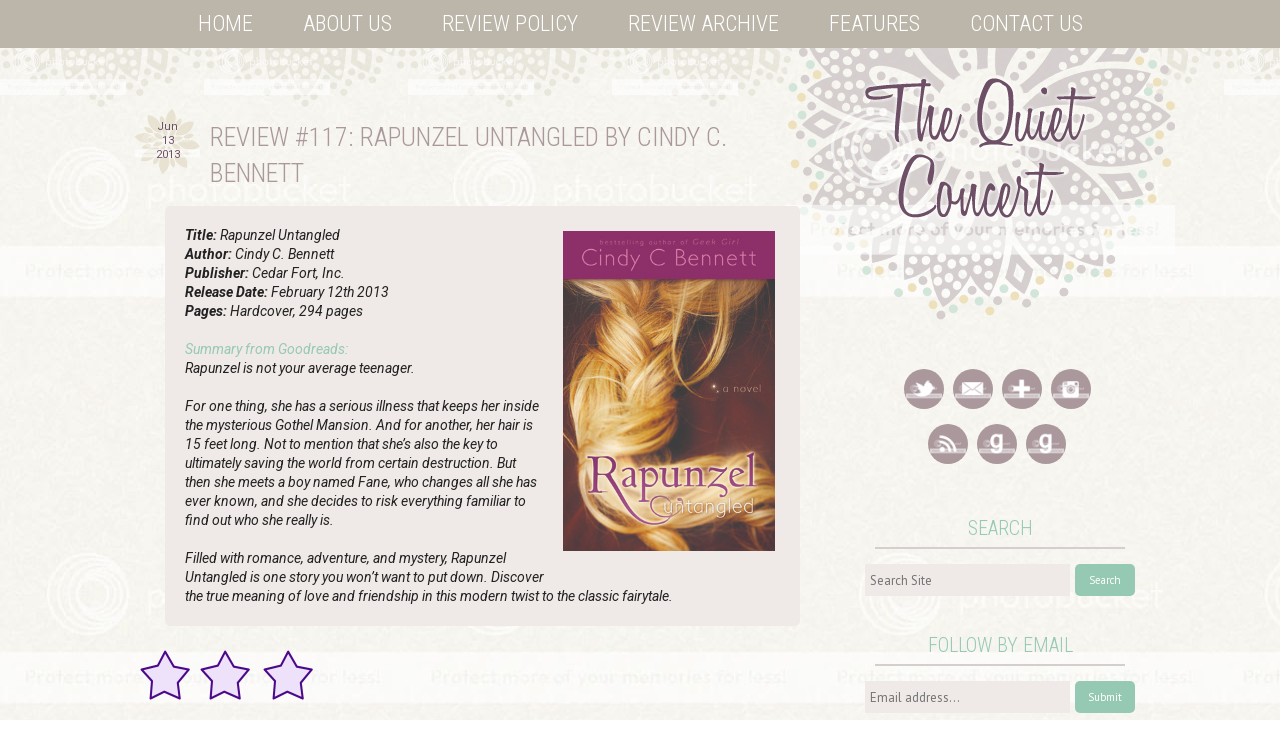

--- FILE ---
content_type: text/html; charset=UTF-8
request_url: https://thequietconcert.blogspot.com/2013/06/review-rapunzel-untangled-by-cindy-c.html?m=0
body_size: 29877
content:
<!DOCTYPE html>
<html class='v2' dir='ltr' xmlns='http://www.w3.org/1999/xhtml' xmlns:b='http://www.google.com/2005/gml/b' xmlns:data='http://www.google.com/2005/gml/data' xmlns:expr='http://www.google.com/2005/gml/expr'>
<head>
<link href='https://www.blogger.com/static/v1/widgets/335934321-css_bundle_v2.css' rel='stylesheet' type='text/css'/>
<link href='//netdna.bootstrapcdn.com/font-awesome/4.0.3/css/font-awesome.css' rel='stylesheet'/>
<meta content='width=1100' name='viewport'/>
<link href="//fonts.googleapis.com/css?family=Roboto+Condensed:300" rel="stylesheet" type="text/css">
<link href="//fonts.googleapis.com/css?family=Roboto:400,700,700italic,400italic" rel="stylesheet" type="text/css">
<meta content='text/html; charset=UTF-8' http-equiv='Content-Type'/>
<meta content='blogger' name='generator'/>
<link href='https://thequietconcert.blogspot.com/favicon.ico' rel='icon' type='image/x-icon'/>
<link href='http://thequietconcert.blogspot.com/2013/06/review-rapunzel-untangled-by-cindy-c.html' rel='canonical'/>
<link rel="alternate" type="application/atom+xml" title="The Quiet Concert - Atom" href="https://thequietconcert.blogspot.com/feeds/posts/default" />
<link rel="alternate" type="application/rss+xml" title="The Quiet Concert - RSS" href="https://thequietconcert.blogspot.com/feeds/posts/default?alt=rss" />
<link rel="service.post" type="application/atom+xml" title="The Quiet Concert - Atom" href="https://www.blogger.com/feeds/7561809063334102736/posts/default" />

<link rel="alternate" type="application/atom+xml" title="The Quiet Concert - Atom" href="https://thequietconcert.blogspot.com/feeds/1570385147820898638/comments/default" />
<!--Can't find substitution for tag [blog.ieCssRetrofitLinks]-->
<link href='https://d202m5krfqbpi5.cloudfront.net/books/1354573414l/16225157.jpg' rel='image_src'/>
<meta content='http://thequietconcert.blogspot.com/2013/06/review-rapunzel-untangled-by-cindy-c.html' property='og:url'/>
<meta content='REVIEW #117:  Rapunzel Untangled by Cindy C. Bennett' property='og:title'/>
<meta content='Blog:young adult books.YA fantasy, paranormal novels, dystopian societies, humor, contemporary heart-wrencher, kick-ass female leads, male POV.' property='og:description'/>
<meta content='https://lh3.googleusercontent.com/blogger_img_proxy/AEn0k_vRvs27raowdGdgN46JNUt62DoRUYQfgSfhsuFDvEkRK8cuZESd2FEbfOi9WMIJqOfObv-Ryxi5yQFIPgNceFZ4prWPhwwoAYxX3kN9-H_N-L6Z5NGCDfX6ZlO1tc-WI-djCe1Y16vN=w1200-h630-p-k-no-nu' property='og:image'/>
<title>The Quiet Concert: REVIEW #117:  Rapunzel Untangled by Cindy C. Bennett</title>
<style type='text/css'>@font-face{font-family:'PT Sans';font-style:normal;font-weight:400;font-display:swap;src:url(//fonts.gstatic.com/s/ptsans/v18/jizaRExUiTo99u79D0-ExcOPIDUg-g.woff2)format('woff2');unicode-range:U+0460-052F,U+1C80-1C8A,U+20B4,U+2DE0-2DFF,U+A640-A69F,U+FE2E-FE2F;}@font-face{font-family:'PT Sans';font-style:normal;font-weight:400;font-display:swap;src:url(//fonts.gstatic.com/s/ptsans/v18/jizaRExUiTo99u79D0aExcOPIDUg-g.woff2)format('woff2');unicode-range:U+0301,U+0400-045F,U+0490-0491,U+04B0-04B1,U+2116;}@font-face{font-family:'PT Sans';font-style:normal;font-weight:400;font-display:swap;src:url(//fonts.gstatic.com/s/ptsans/v18/jizaRExUiTo99u79D0yExcOPIDUg-g.woff2)format('woff2');unicode-range:U+0100-02BA,U+02BD-02C5,U+02C7-02CC,U+02CE-02D7,U+02DD-02FF,U+0304,U+0308,U+0329,U+1D00-1DBF,U+1E00-1E9F,U+1EF2-1EFF,U+2020,U+20A0-20AB,U+20AD-20C0,U+2113,U+2C60-2C7F,U+A720-A7FF;}@font-face{font-family:'PT Sans';font-style:normal;font-weight:400;font-display:swap;src:url(//fonts.gstatic.com/s/ptsans/v18/jizaRExUiTo99u79D0KExcOPIDU.woff2)format('woff2');unicode-range:U+0000-00FF,U+0131,U+0152-0153,U+02BB-02BC,U+02C6,U+02DA,U+02DC,U+0304,U+0308,U+0329,U+2000-206F,U+20AC,U+2122,U+2191,U+2193,U+2212,U+2215,U+FEFF,U+FFFD;}@font-face{font-family:'PT Sans Narrow';font-style:normal;font-weight:400;font-display:swap;src:url(//fonts.gstatic.com/s/ptsansnarrow/v19/BngRUXNadjH0qYEzV7ab-oWlsbCLwR2oefDofMY.woff2)format('woff2');unicode-range:U+0460-052F,U+1C80-1C8A,U+20B4,U+2DE0-2DFF,U+A640-A69F,U+FE2E-FE2F;}@font-face{font-family:'PT Sans Narrow';font-style:normal;font-weight:400;font-display:swap;src:url(//fonts.gstatic.com/s/ptsansnarrow/v19/BngRUXNadjH0qYEzV7ab-oWlsbCCwR2oefDofMY.woff2)format('woff2');unicode-range:U+0301,U+0400-045F,U+0490-0491,U+04B0-04B1,U+2116;}@font-face{font-family:'PT Sans Narrow';font-style:normal;font-weight:400;font-display:swap;src:url(//fonts.gstatic.com/s/ptsansnarrow/v19/BngRUXNadjH0qYEzV7ab-oWlsbCIwR2oefDofMY.woff2)format('woff2');unicode-range:U+0100-02BA,U+02BD-02C5,U+02C7-02CC,U+02CE-02D7,U+02DD-02FF,U+0304,U+0308,U+0329,U+1D00-1DBF,U+1E00-1E9F,U+1EF2-1EFF,U+2020,U+20A0-20AB,U+20AD-20C0,U+2113,U+2C60-2C7F,U+A720-A7FF;}@font-face{font-family:'PT Sans Narrow';font-style:normal;font-weight:400;font-display:swap;src:url(//fonts.gstatic.com/s/ptsansnarrow/v19/BngRUXNadjH0qYEzV7ab-oWlsbCGwR2oefDo.woff2)format('woff2');unicode-range:U+0000-00FF,U+0131,U+0152-0153,U+02BB-02BC,U+02C6,U+02DA,U+02DC,U+0304,U+0308,U+0329,U+2000-206F,U+20AC,U+2122,U+2191,U+2193,U+2212,U+2215,U+FEFF,U+FFFD;}@font-face{font-family:'Permanent Marker';font-style:normal;font-weight:400;font-display:swap;src:url(//fonts.gstatic.com/s/permanentmarker/v16/Fh4uPib9Iyv2ucM6pGQMWimMp004La2Cf5b6jlg.woff2)format('woff2');unicode-range:U+0000-00FF,U+0131,U+0152-0153,U+02BB-02BC,U+02C6,U+02DA,U+02DC,U+0304,U+0308,U+0329,U+2000-206F,U+20AC,U+2122,U+2191,U+2193,U+2212,U+2215,U+FEFF,U+FFFD;}</style>
<style id='page-skin-1' type='text/css'><!--
/*
-----------------------------------------------
Blogger Template Style
Name:     Grey's Book Blog
Designer: Stephanie R
URL:      http://hopelessromanticsreviews.blogspot.com/
----------------------------------------------- */
/* Variable definitions
====================
<Variable name="keycolor" description="Main Color" type="color" default="#66bbdd"/>
<Group description="Page Text" selector="body">
<Variable name="body.font" description="Font" type="font"
default="normal normal 12px Arial, Tahoma, Helvetica, FreeSans, sans-serif"/>
<Variable name="body.text.color" description="Text Color" type="color" default="#222222"/>
</Group>
<Group description="Backgrounds" selector=".body-fauxcolumns-outer">
<Variable name="body.background.color" description="Outer Background" type="color" default="#66bbdd"/>
<Variable name="content.background.color" description="Main Background" type="color" default="#ffffff"/>
<Variable name="header.background.color" description="Header Background" type="color" default="transparent"/>
</Group>
<Group description="Links" selector=".main-outer">
<Variable name="link.color" description="Link Color" type="color" default="#2288bb"/>
<Variable name="link.visited.color" description="Visited Color" type="color" default="#888888"/>
<Variable name="link.hover.color" description="Hover Color" type="color" default="#33aaff"/>
</Group>
<Group description="Blog Title" selector=".header h1">
<Variable name="header.font" description="Font" type="font"
default="normal normal 60px Arial, Tahoma, Helvetica, FreeSans, sans-serif"/>
<Variable name="header.text.color" description="Title Color" type="color" default="#3399bb" />
</Group>
<Group description="Blog Description" selector=".header .description">
<Variable name="description.text.color" description="Description Color" type="color"
default="#777777" />
</Group>
<Group description="Tabs Text" selector=".tabs-inner .widget li a">
<Variable name="tabs.font" description="Font" type="font"
default="normal normal 14px Arial, Tahoma, Helvetica, FreeSans, sans-serif"/>
<Variable name="tabs.text.color" description="Text Color" type="color" default="#999999"/>
<Variable name="tabs.selected.text.color" description="Selected Color" type="color" default="#000000"/>
</Group>
<Group description="Tabs Background" selector=".tabs-outer .PageList">
<Variable name="tabs.background.color" description="Background Color" type="color" default="#f5f5f5"/>
<Variable name="tabs.selected.background.color" description="Selected Color" type="color" default="#eeeeee"/>
</Group>
<Group description="Post Title" selector="h3.post-title, .comments h4">
<Variable name="post.title.font" description="Font" type="font"
default="normal normal 22px Arial, Tahoma, Helvetica, FreeSans, sans-serif"/>
</Group>
<Group description="Date Header" selector=".date-header">
<Variable name="date.header.color" description="Text Color" type="color"
default="#222222"/>
<Variable name="date.header.background.color" description="Background Color" type="color"
default="transparent"/>
</Group>
<Group description="Post Footer" selector=".post-footer">
<Variable name="post.footer.text.color" description="Text Color" type="color" default="#666666"/>
<Variable name="post.footer.background.color" description="Background Color" type="color"
default="#f9f9f9"/>
<Variable name="post.footer.border.color" description="Shadow Color" type="color" default="#eeeeee"/>
</Group>
<Group description="Gadgets" selector="h2">
<Variable name="widget.title.font" description="Title Font" type="font"
default="normal bold 11px Arial, Tahoma, Helvetica, FreeSans, sans-serif"/>
<Variable name="widget.title.text.color" description="Title Color" type="color" default="#000000"/>
<Variable name="widget.alternate.text.color" description="Alternate Color" type="color" default="#999999"/>
</Group>
<Group description="Images" selector=".main-inner">
<Variable name="image.background.color" description="Background Color" type="color" default="#ffffff"/>
<Variable name="image.border.color" description="Border Color" type="color" default="#eeeeee"/>
<Variable name="image.text.color" description="Caption Text Color" type="color" default="#222222"/>
</Group>
<Group description="Accents" selector=".content-inner">
<Variable name="body.rule.color" description="Separator Line Color" type="color" default="#eeeeee"/>
<Variable name="tabs.border.color" description="Tabs Border Color" type="color" default="#eeeeee"/>
</Group>
<Variable name="body.background" description="Body Background" type="background"
color="#ffffff" default="$(color) none repeat scroll top left"/>
<Variable name="body.background.override" description="Body Background Override" type="string" default=""/>
<Variable name="body.background.gradient.cap" description="Body Gradient Cap" type="url"
default="url(//www.blogblog.com/1kt/simple/gradients_light.png)"/>
<Variable name="body.background.gradient.tile" description="Body Gradient Tile" type="url"
default="url(//www.blogblog.com/1kt/simple/body_gradient_tile_light.png)"/>
<Variable name="content.background.color.selector" description="Content Background Color Selector" type="string" default=".content-inner"/>
<Variable name="content.padding" description="Content Padding" type="length" default="10px"/>
<Variable name="content.padding.horizontal" description="Content Horizontal Padding" type="length" default="10px"/>
<Variable name="content.shadow.spread" description="Content Shadow Spread" type="length" default="40px"/>
<Variable name="content.shadow.spread.webkit" description="Content Shadow Spread (WebKit)" type="length" default="5px"/>
<Variable name="content.shadow.spread.ie" description="Content Shadow Spread (IE)" type="length" default="10px"/>
<Variable name="main.border.width" description="Main Border Width" type="length" default="0"/>
<Variable name="header.background.gradient" description="Header Gradient" type="url" default="none"/>
<Variable name="header.shadow.offset.left" description="Header Shadow Offset Left" type="length" default="-1px"/>
<Variable name="header.shadow.offset.top" description="Header Shadow Offset Top" type="length" default="-1px"/>
<Variable name="header.shadow.spread" description="Header Shadow Spread" type="length" default="1px"/>
<Variable name="header.padding" description="Header Padding" type="length" default="30px"/>
<Variable name="header.border.size" description="Header Border Size" type="length" default="1px"/>
<Variable name="header.bottom.border.size" description="Header Bottom Border Size" type="length" default="1px"/>
<Variable name="header.border.horizontalsize" description="Header Horizontal Border Size" type="length" default="0"/>
<Variable name="description.text.size" description="Description Text Size" type="string" default="140%"/>
<Variable name="tabs.margin.top" description="Tabs Margin Top" type="length" default="0" />
<Variable name="tabs.margin.side" description="Tabs Side Margin" type="length" default="30px" />
<Variable name="tabs.background.gradient" description="Tabs Background Gradient" type="url"
default="url(//www.blogblog.com/1kt/simple/gradients_light.png)"/>
<Variable name="tabs.border.width" description="Tabs Border Width" type="length" default="1px"/>
<Variable name="tabs.bevel.border.width" description="Tabs Bevel Border Width" type="length" default="1px"/>
<Variable name="date.header.padding" description="Date Header Padding" type="string" default="inherit"/>
<Variable name="date.header.letterspacing" description="Date Header Letter Spacing" type="string" default="inherit"/>
<Variable name="date.header.margin" description="Date Header Margin" type="string" default="inherit"/>
<Variable name="post.margin.bottom" description="Post Bottom Margin" type="length" default="25px"/>
<Variable name="image.border.small.size" description="Image Border Small Size" type="length" default="2px"/>
<Variable name="image.border.large.size" description="Image Border Large Size" type="length" default="5px"/>
<Variable name="page.width.selector" description="Page Width Selector" type="string" default=".region-inner"/>
<Variable name="page.width" description="Page Width" type="string" default="auto"/>
<Variable name="main.section.margin" description="Main Section Margin" type="length" default="15px"/>
<Variable name="main.padding" description="Main Padding" type="length" default="15px"/>
<Variable name="main.padding.top" description="Main Padding Top" type="length" default="30px"/>
<Variable name="main.padding.bottom" description="Main Padding Bottom" type="length" default="30px"/>
<Variable name="paging.background"
color="#ffffff"
description="Background of blog paging area" type="background"
default="transparent none no-repeat scroll top center"/>
<Variable name="footer.bevel" description="Bevel border length of footer" type="length" default="0"/>
<Variable name="mobile.background.overlay" description="Mobile Background Overlay" type="string"
default="transparent none repeat scroll top left"/>
<Variable name="mobile.background.size" description="Mobile Background Size" type="string" default="auto"/>
<Variable name="mobile.button.color" description="Mobile Button Color" type="color" default="#ffffff" />
<Variable name="startSide" description="Side where text starts in blog language" type="automatic" default="left"/>
<Variable name="endSide" description="Side where text ends in blog language" type="automatic" default="right"/>
*/
/* Content
----------------------------------------------- */
body {
font-family: 'Roboto', sans-serif;
font-size: 14px;
color: #222222;
background: url(https://lh3.googleusercontent.com/blogger_img_proxy/AEn0k_tbPeX-zyG3217c5F9deScjmwoZ8v13LPjSqn1l-EuZos4WIdXi8zWjeDbIpx8qgAdry75Niu4mdcDKbbYRMIjiztNWNsm4Ibzw7fjz6i5Ec3NLMkQKIXi_iCBH10F9DuYaqxKaEXZV3RRNUGbQanq6vvfg=s0-d) left top repeat;
padding: 0 0 0 0;
}
html body .region-inner {
min-width: 0;
max-width: 100%;
width: auto;
}
html, body {
min-height: 100%;
height: 100%;
margin: 0;
}
a {
text-decoration: none;
outline:none;
-o-transition: all .5s ease;
-ms-transition:all .5s ease;
-moz-transition:all .5s ease;
-webkit-transition:all .5s ease;
/* ...and now for the proper property */
transition:all .5s ease;
}
a:link {
text-decoration:none;
color: #96c9b3;
}
a:visited {
text-decoration:none;
color: #96c9b3;
}
a:hover {
text-decoration:none;
color: #aa989c;
}
blockquote{
padding: 20px;
margin: 16px 10px 20px 30px;
color: #222222;
font-style: italic;
background: #EFE9E7;
-webkit-border-radius: 5px;
-moz-border-radius: 5px;
border-radius: 5px;
}
.goodreadsDiv{
padding: 20px;
margin: 0px 10px 0px 30px;
color: #222222;
font-style: italic;
background: #EFE9E7;
-webkit-border-radius: 5px;
-moz-border-radius: 5px;
border-radius: 5px;
}
.starcolor {
color: #6D5065;
}
.starlight {
color: #AA989C;
}
#sidebar-right-1{
padding-top: 255px;
}
.headerbg{
background-image: url(https://lh3.googleusercontent.com/blogger_img_proxy/AEn0k_umvJNbl82nLXnmlcNq_Lmld_QD7lgXABC2GVAkV50KuBeY0ZppfmGPRioE5f4zUAqJVU-TswiRMpwNEiKfe2rlMYrCID3GFTBSjH5OC12cc8x-yTCV0r0PoWAkqQbJDC3mbqtm2nHkHanNKP0dVmRjc0A=s0-d);
background-repeat: repeat-x;
background-position: 0px -10px;
}
.jump-link{
width: 128px;
height: 36px;
background: #96c9b3;
bottom: 15px;
right: 15px;
text-align: center;
position: absolute;
font-family: 'Roboto Condensed', sans-serif;
font-weight: 300;
-webkit-transition: all 0.4s ease-in-out;
-moz-transition: all 0.4s ease-in-out;
transition: all 0.4s ease-in-out;
-webkit-border-radius: 5px;
-moz-border-radius: 5px;
border-radius: 5px;
}
.jump-link:hover{
width: 128px;
height: 36px;
background: #aa989c;
float: right;
}
.jump-link a:link, .jump-link a:visited, .jump-link a:active{
color: white;
padding-top: 8px;
display: block;
}
.jump-link a:hover{
color: white;
padding-top: 8px;
display: block;
}
.body-fauxcolumn-outer .fauxcolumn-inner {
background: transparent none repeat scroll top left;
_background-image: none;
}
.body-fauxcolumn-outer .cap-top {
position: absolute;
z-index: 1;
height: 400px;
width: 100%;
}
.body-fauxcolumn-outer .cap-top .cap-left {
width: 100%;
background: transparent none repeat-x scroll top left;
_background-image: none;
}
.content{
width: 1070px;
margin: 0 auto;
background-image: url(https://lh3.googleusercontent.com/blogger_img_proxy/AEn0k_tqd877QGAiH6rD3ln7Js6zsBoTUTAekCRp55yT_i8RW6s_JyholcYUMVz8rcp0I5herEMtG-_WAAsuo22bWwwVUHKU77dgkCwaVyaPuONJJ2dDMGUsppTGMOxaZSezXxAPCmhJSYxuflTL3bPxkh7SydCM-_ge=s0-d);
background-repeat: no-repeat;
background-position: 680px -30px;
}
.tabs-outer{
height: 34px;
}
.content-inner {
padding: 0;
}
.divider{
margin: 20px auto 0;
width: 675px;
}
#social{
text-align: center;
}
#social2{
text-align: right;
}
.square img{
width: 36px;
height: 36px;
padding: 2px 0 0 0px;
}
.square{
width: 40px;
height: 40px;
background: #aa989c;
margin: 0 6px 15px 0;
display: inline-block;
-webkit-transition: all 0.4s ease-in-out;
-moz-transition: all 0.4s ease-in-out;
transition: all 0.4s ease-in-out;
-webkit-border-radius: 21px;
-moz-border-radius: 21px;
border-radius: 21px;
}
.square:hover{
width: 40px;
height: 40px;
background: #96c9b3;
}
#social2 .square img{
width: 36px;
height: 36px;
padding: 2px;
}
.square2{
width: 36px;
height: 36px;
background: #aa989c;
margin: 0 2px 5px 0;
display: inline-block;
-webkit-transition: all 0.4s ease-in-out;
-moz-transition: all 0.4s ease-in-out;
transition: all 0.4s ease-in-out;
-webkit-border-radius: 21px;
-moz-border-radius: 21px;
border-radius: 21px;
}
.square2:hover{
width: 36px;
height: 36px;
background: #96c9b3;
}
.PostTime {
width: 65px;
height: 65px;
text-align:center;
padding: 0;
background:url(https://lh3.googleusercontent.com/blogger_img_proxy/AEn0k_sFNbjaa1gSkcJfzB3S5c8-0fo6psNXN4Fd8bAd3c6NuobSjyF-ekSUK2yHa-_9AewhoZTB37QMzByLNk7oaBwffy2eX10pfW_7otWSkb7HpncUPmwH0wDteNXK7jfKQNJw5dPS60NNvPRKN5xapOn-SQ=s0-d) no-repeat center;
float: left;
margin-right: 10px;
margin-bottom: 5px;
line-height: 14px;
}
.post-month {
font-size:11px;
color: rgb(109,80,101);
padding-top: 11px;
}
.post-day {
font-size:11px;
color: rgb(109,80,101);
}
.post-year {
font-size:11px;
color: rgb(109,80,101);
}
.FollowByEmail .follow-by-email-inner .follow-by-email-address{
color: rgb(47,46,78);
width: 100%;
height: 32px;
font-size: 12px;
border: none;
background: #EFE9E7;
padding: 0 0 0 4px;
}
.FollowByEmail .follow-by-email-inner .follow-by-email-submit{
width: 60px;
margin-left: 8px;
padding: 0;
border: 0;
color: white;
background: #96c9b3;
font-size: 11px !important;
height: 32px;
z-index: 0;
border-radius: 0px;
font: normal normal 13px PT Sans;
-webkit-transition: all 0.4s ease-in-out;
-moz-transition: all 0.4s ease-in-out;
transition: all 0.4s ease-in-out;
-webkit-border-radius: 5px;
-moz-border-radius: 5px;
border-radius: 5px;
}
.follow-by-email-inner .follow-by-email-submit:hover{
background: #aa989c;
}
/* The Search */
#search {
width:100%;
padding: 0px 0px ;
margin: 20px 0px 0px 0px;
height:35px;
display:inline;
overflow:hidden;
}
#search form {
margin: 0px 0px 0px 0px;
padding: 0;
}
#search fieldset {
margin: 0;
padding: 0;
border: none;
}
#search p {
margin: 0;
font-size: 85%;
}
#s {
width:74%;
height: 32px;
margin:0;
padding: 0;
font: normal normal 13px PT Sans;
font-weight:normal;
color:rgb(65,65,65);
float:left;
border:none;
background: #EFE9E7;
display:inline;
padding-left: 5px;
}
input#searchsubmit{
float:right;
display:inline;
height:32px;
width:60px;
background: #96c9b3;
color: white;
border:none;
margin-left: 2px;
font: normal normal 13px PT Sans;
font-size: 11px !important;
-webkit-transition: all 0.4s ease-in-out;
-moz-transition: all 0.4s ease-in-out;
transition: all 0.4s ease-in-out;
-webkit-border-radius: 5px;
-moz-border-radius: 5px;
border-radius: 5px;
}
input#searchsubmit:hover{
background: #aa989c;
}
/* Header
----------------------------------------------- */
.header-outer {
background: transparent none repeat-x scroll 0 -400px;
_background-image: none;
}
.Header h1 {
font: normal normal 50px Permanent Marker;
font-family: 'Dynalight', arial, sans-serif, cursive !important;
font-size: 90px;
color: #96c9b3;
margin: 0 auto !important;
}
.Header h1 a {
color: #96c9b3;
}
.Header .description {
font-size: 15px;
color: white;
letter-spacing: .12em;
}
.header-inner .Header .titlewrapper {
padding: 5px 0 0;
width: 610px;
}
.header-inner .Header .descriptionwrapper {
padding: 0;
margin: 0;
text-align:center;
}
.header-inner .Header .descriptionwrapper p{
margin-top: 0 !important;
position: relative;
top: -12px;
left: 32px;
font-family: 'Roboto Condensed', sans-serif;
font-weight: 300;
}
.header-inner .Header #header-inner {
margin: 0 auto;
overflow: visible;
}
header{
margin: 0px;
height: 50px;
width: 600px;
}
#Header1 img{
right: -370px;
top: 40px;
position: absolute;
z-index: 100;
}
#Header1 img{
height: 100%;
width: 100%;
max-height: none !important;
max-width: none !important;
height: 148px;
width: 239px;
}
.comment-link {
margin-left: 20px;
}
/*Page menu*/
#foxmenucontainer{
width: 100%;
display: block;
margin: 0px auto 0px;
}
.arrow-down {
width: 0;
height: 0;
border-left: 10px solid transparent;
border-right: 10px solid transparent;
border-top: 10px solid #bcb6aa;
margin-left: 10px;
}
/* Main menu settings */
#centeredmenu {
clear:both;
float:left;
margin:0;
padding:0;
width:100%;
z-index:1000; /* This makes the dropdown menus appear above the page content below */
position:relative;
background: #BCB6AA;
}
/* Top menu items */
#centeredmenu ul {
margin:0;
padding:0;
list-style:none;
float:right;
position:relative;
right:50%;
}
#centeredmenu ul li {
margin:0 0px 0;
padding:0;
float:left;
position:relative;
left:50%;
}
#centeredmenu ul li a {
display:block;
text-transform: uppercase;
margin:0 0 0px;
padding: 10px 25px;
line-height:28px;
text-decoration:none;
font-family: 'Roboto Condensed', Arial, Sans-Serif;
font-weight: 300;
font-size: 22px;
color: white;
-o-transition: all .3s ease;
-ms-transition: all .3s ease;
-moz-transition: all .3s ease;
-webkit-transition: all .3s ease;
transition: all .3s ease;
}
#centeredmenu ul li.active a {
color: #aa989c;
}
#centeredmenu ul li a:hover {
background: #aa989c;
color: white;
}
#centeredmenu ul li:hover a,
#centeredmenu ul li.hover a { /* This line is required for IE 6 and below */
background: #aa989c;
color: white;
}
/* Submenu items */
#centeredmenu ul ul {
display:none; /* Sub menus are hiden by default */
position:absolute;
top:47px;
left:0;
right:auto; /*resets the right:50% on the parent ul */
width:200px; /* width of the drop-down menus */
background: #bcb6aa;
}
#centeredmenu ul ul li {
left:auto;  /*resets the left:50% on the parent li */
margin:0; /* Reset the 1px margin from the top menu */
clear:left;
width:100%;
color: white;
background: #bcb6aa;
}
#centeredmenu ul ul li a,
#centeredmenu ul li.active li a,
#centeredmenu ul li:hover ul li a,
#centeredmenu ul li.hover ul li a { /* This line is required for IE 6 and below */
font-weight:normal; /* resets the bold set for the top level menu items */
line-height:25px; /* overwrite line-height value from top menu */
padding:.5em .5em;
color: white;
margin: 0;
font-size: 20px;
}
#centeredmenu ul ul li a:hover,
#centeredmenu ul li.active ul li a:hover,
#centeredmenu ul li:hover ul li a:hover,
#centeredmenu ul li.hover ul li a:hover { /* This line is required for IE 6 and below */
color: white;
background: #bcb6aa;
}
/* Flip the last submenu so it stays within the page */
#centeredmenu ul ul.last {
left:auto; /* reset left:0; value */
right:0; /* Set right value instead */
}
/* Make the sub menus appear on hover */
#centeredmenu ul li:hover ul,
#centeredmenu ul li.hover ul { /* This line is required for IE 6 and below */
display:block; /* Show the sub menus */
}
.author{
color: #96c9b3;
padding:0px 0px;
font-weight: normal;
top: 0px;
right: 0;
position: absolute;
background: url(https://lh3.googleusercontent.com/blogger_img_proxy/AEn0k_tRvpUJsuN9bGITuZXFsIl6dVqkwcBbJLIkSR7Qt2QeRG3gZw_xlQjl01NU_fq6rhEQHRbiVOzdSa8Ipu0BZTni8h-NGnoOCGfUbiYsikSgEO_o0njVewZQmxP1EJ0fuajRBlkub_NP4khvt1_1D6M_6Hd_-dvKk8_sSR7SCGrD=s0-d) bottom center no-repeat;
width: 49px;
height: 49px;
font-size: 14px;
text-decoration: none;
}
.author:hover{
background-position: 0 0;
color: rgb(228,228,228);
}
.author a:link, .author a:visited{
color:#96c9b3;
width: 49px;
height: 39px;
display: block;
position: relative;
text-align: center;
padding-top: 10px;
text-decoration: none;
}
.author a:hover{
color:rgb(228,228,228);
width: 49px;
height: 39px;
display: block;
position: relative;
text-align: center;
padding-top: 10px;
text-decoration: none;
}
.datetime{
color: rgb(159,159,159);
}
/* Tabs
----------------------------------------------- */
.tabs-inner .section:first-child {
border-top: none;
}
.tabs-inner .section:first-child ul {
margin-top: -1px;
border-top: none;
border-left: none;
border-right: none;
}
.tabs-inner .widget ul {
background: transparent;
_background-image: none;
border-bottom: none;
overflow: visible;
margin-top: 0;
margin-left: -30px;
margin-right: -30px;
}
padding: .6em 1em;
font: normal normal 16px PT Sans;
color: #aa989c;
}
.tabs-inner .widget li:first-child a {
border-left: none;
}
.tabs-inner .widget li.selected a, .tabs-inner .widget li a:hover {
color: #bcb6aa;
background-color: transparent
text-decoration: none;
}
.tabs-inner{
padding: 0;
}
/* Columns
----------------------------------------------- */
.main-outer {
border-top: none;
margin-top: 20px;
}
.fauxcolumn-left-outer .fauxcolumn-inner {
border-right: none;
}
.fauxcolumn-right-outer .fauxcolumn-inner {
border-left: none;
}
/* Headings
----------------------------------------------- */
h2, h3, h4 {
margin: 0 0 0 0;
font-size: 20px;
color: #AA989C;
font-weight: 300;
text-transform: uppercase;
font-family: 'Roboto Condensed', Arial, Sans-Serif;
}
.post-body h3{
text-align: center;
border-bottom: 2px solid #AA989C;
font-size: 28px;
margin-bottom: 12px;
}
/* Widgets
----------------------------------------------- */
.widget .zippy {
color: #784f80;
}
.widget .popular-posts ul {
list-style: none;
}
.sidebar .widget{
padding: 10px 10px;
margin: 0 5px;
}
.sidebar .widget h2{
text-align: center;
font-family: 'Roboto Condensed', Arial, Sans-Serif;
font-weight: 300;
text-transform: uppercase;
font-size: 20px;
color: #96C9B3;
border-bottom: 2px solid rgb(213,206,206);
padding-bottom: 5px;
margin: 15px 10px;
}
.PageList{
background: none !important;
}
/* Posts
----------------------------------------------- */
.date-header span {
background-color: transparent;
color: #666666;
padding: 0.4em;
letter-spacing: 3px;
margin: inherit;
}
.main-inner {
padding: 0 !important;
}
.main-inner .column-center-inner {
padding: 0 30px 0 0 !important;
}
.main-inner .column-center-inner .section {
margin: 0;
}
.section{
margin: 0 !important;
}
.main-inner .column-center-inner {
padding: 0 35px 0 0 !important;
}
.main-inner .column-left-inner, .main-inner .column-right-inner {
padding: 0 !important;
}
.post {
margin: 0 0 0 0;
padding: 5px;
}
.date-outer{
padding: 0px 0px 0px 0px;
margin: 0px 0px 20px;
}
#divider{
margin: 20px auto 0;
width: 701px;
}
h3.post-title, .comments h4 {
font-family: 'Roboto Condensed', Arial, Sans-Serif;
margin: 0px 0px 0px 0;
padding-top: 10px;
font-weight: 300;
text-transform: uppercase !important;
}
h3.post-title{
font-size: 26px;
}
.post-body {
line-height: 1.4;
position: relative;
}
.post-body img, .post-body .tr-caption-container, .Profile img, .Image img,
.BlogList .item-thumbnail img {
padding: 2px;
background: none;
border: none;
}
.post-body img {
max-width: 100%;
}
.post-body img, .post-body .tr-caption-container {
padding: 5px;
}
.post-body .tr-caption-container {
color: #222222;
}
.post-body .tr-caption-container img {
padding: 0;
background: transparent;
border: none;
}
.post-header {
margin: 0 0 15px;
line-height: 1.6;
font-size: 90%;
}
.post-footer {
margin: 15px 140px 0 0;
padding: 0px 10px 5px;
color: #666666;
border-bottom: none;
line-height: 1.6;
}
.shareicon{
width: 36px;
height: 36px;
display: inline-block;
margin-right: 10px;
background: #96c9b3;
-webkit-border-radius: 21px;
-moz-border-radius: 21px;
border-radius: 21px;
}
.shareicon:hover{
background: rgb(210,210,210);
}
.shareicon img{
width: 36px;
height: 36px;
}
#comments .comment-author {
padding-top: 1.5em;
border-top: 1px solid #eeeeee;
background-position: 0 1.5em;
}
#comments .comment-author:first-child {
padding-top: 0;
border-top: none;
}
.avatar-image-container {
margin: .2em 0 0;
}
#comments .avatar-image-container img {
border: 1px solid #eeeeee;
}
/* Comments
----------------------------------------------- */
.comments .comments-content .icon.blog-author {
background-repeat: no-repeat;
background-image: url([data-uri]);
}
.comments .comments-content .loadmore a {
border-top: 1px solid #784f80;
border-bottom: 1px solid #784f80;
}
.comments .comments-content{
}
.comments .comment-thread.inline-thread {
background-color: #EFE9E7;
}
/* Accents
---------------------------------------------- */
.section-columns td.columns-cell {
border-left: 1px solid #eeeeee;
}
.blog-pager {
background: none;
}
.blog-pager-older-link, .home-link,
.blog-pager-newer-link {
padding: 5px;
}
footer{
text-align: center;
margin-top: 20px;
}
footer .widget{
margin: 0;
}
.footer-outer {
}
.post-footer-line>*{
margin: 0 !important;
}
#bottom{
padding: 20px;
}
#bright{
text-align: right;
width: 50%;
float: right;
}
#bleft{
text-align: left;
width: 50%;
float: left;
}
/* Mobile
----------------------------------------------- */
body.mobile  {
background-size: auto;
}
.mobile .body-fauxcolumn-outer {
background: transparent none repeat scroll top left;
}
.mobile .body-fauxcolumn-outer .cap-top {
background-size: 100% auto;
}
.mobile .content-outer {
}
body.mobile .AdSense {
margin: 0 -0;
}
.mobile .tabs-inner .widget ul {
margin-left: 0;
margin-right: 0;
}
.mobile .post {
margin: 0;
}
.mobile .main-inner .column-center-inner .section {
margin: 0;
}
.mobile .date-header span {
padding: 0.1em 10px;
margin: 0 -10px;
}
.mobile h3.post-title {
margin: 0;
}
.mobile .blog-pager {
background: transparent none no-repeat scroll top center;
}
.mobile .footer-outer {
border-top: none;
}
.mobile .main-inner, .mobile .footer-inner {
background-color: #ffffff;
}
.mobile-index-contents {
color: #222222;
}
.mobile-link-button {
background-color: #96c9b3;
}
.mobile-link-button a:link, .mobile-link-button a:visited {aF
color: #ffffff;
}
.mobile .tabs-inner .section:first-child {
border-top: none;
}
.mobile .tabs-inner .PageList .widget-content {
background-color: #eeeeee;
color: #bcb6aa;
border-top: 1px solid #dddddd;
border-bottom: 1px solid #dddddd;
}
.mobile .tabs-inner .PageList .widget-content .pagelist-arrow {
border-left: 1px solid #dddddd;
}

--></style>
<style id='template-skin-1' type='text/css'><!--
body {
min-width: 1020px;
}
.content-outer, .content-fauxcolumn-outer, .region-inner {
min-width: 1020px;
max-width: 1020px;
_width: 1020px;
}
.main-inner .columns {
padding-left: 0;
padding-right: 300px;
}
.main-inner .fauxcolumn-center-outer {
left: 0;
right: 300px;
/* IE6 does not respect left and right together */
_width: expression(this.parentNode.offsetWidth -
parseInt("0") -
parseInt("300px") + 'px');
}
.main-inner .fauxcolumn-left-outer {
width: 0;
}
.main-inner .fauxcolumn-right-outer {
width: 300px;
}
.main-inner .column-left-outer {
width: 0;
right: 100%;
margin-left: -0;
}
.main-inner .column-right-outer {
width: 300px;
margin-right: -300px;
}
#layout {
min-width: 0;
}
#layout .content-outer {
min-width: 0;
width: 800px;
}
#layout .region-inner {
min-width: 0;
width: auto;
}
--></style>
<script type='text/javascript'>
        (function(i,s,o,g,r,a,m){i['GoogleAnalyticsObject']=r;i[r]=i[r]||function(){
        (i[r].q=i[r].q||[]).push(arguments)},i[r].l=1*new Date();a=s.createElement(o),
        m=s.getElementsByTagName(o)[0];a.async=1;a.src=g;m.parentNode.insertBefore(a,m)
        })(window,document,'script','https://www.google-analytics.com/analytics.js','ga');
        ga('create', 'UA-41760673-1', 'auto', 'blogger');
        ga('blogger.send', 'pageview');
      </script>
<link href='https://www.blogger.com/dyn-css/authorization.css?targetBlogID=7561809063334102736&amp;zx=836af257-bf31-4e8d-b233-63ef444a30f3' media='none' onload='if(media!=&#39;all&#39;)media=&#39;all&#39;' rel='stylesheet'/><noscript><link href='https://www.blogger.com/dyn-css/authorization.css?targetBlogID=7561809063334102736&amp;zx=836af257-bf31-4e8d-b233-63ef444a30f3' rel='stylesheet'/></noscript>
<meta name='google-adsense-platform-account' content='ca-host-pub-1556223355139109'/>
<meta name='google-adsense-platform-domain' content='blogspot.com'/>

</head>
<body class='loading'>
<div class='body-fauxcolumns'>
<div class='fauxcolumn-outer body-fauxcolumn-outer'>
<div class='cap-top'>
<div class='cap-left'></div>
<div class='cap-right'></div>
</div>
<div class='fauxborder-left'>
<div class='fauxborder-right'></div>
<div class='fauxcolumn-inner'>
</div>
</div>
<div class='cap-bottom'>
<div class='cap-left'></div>
<div class='cap-right'></div>
</div>
</div>
</div>
<div class='tabs-outer'>
<div class='tabs-cap-top cap-top'>
<div class='cap-left'></div>
<div class='cap-right'></div>
</div>
<div class='fauxborder-left tabs-fauxborder-left'>
<div class='fauxborder-right tabs-fauxborder-right'></div>
<div class='region-inner tabs-inner'>
<div class='tabs section' id='crosscol'><div class='widget PageList' data-version='1' id='PageList1'>
<h2>Pages</h2>
<div class='widget-content'>
<div id='foxmenucontainer'>
<div id='centeredmenu'>
<ul>
<li><a href='https://thequietconcert.blogspot.com/?m=0'>Home</a></li>
<li><a href='http://thequietconcert.blogspot.com/p/about_30.html'>About Us</a></li>
<li><a href='http://thequietconcert.blogspot.com/p/review-policy.html'>Review Policy</a></li>
<li><a href='#'>Review Archive</a>
<ul class='children'>
<li><a href='http://thequietconcert.blogspot.com/p/reviews.html'>Reviews by Title</a></li>
<li><a href='http://thequietconcert.blogspot.com/p/review.html'>Reviews by Author</a></li>
</ul>
</li>
<li><a href='#'>Features</a>
<ul class='children'>
<li><a href='http://thequietconcert.blogspot.com/p/features.html'>Thoughts for Thursday</a></li>
<li><a href='http://thequietconcert.blogspot.com/p/battle-of-books.html'>Battle of the Books</a></li>
<li><a href='#'>How It Should Have Ended</a></li>
</ul>
</li>
<li><a href='http://thequietconcert.blogspot.com/p/contact.html'>Contact Us</a></li>
</ul>
<div class='clear'></div>
</div>
</div>
</div>
</div></div>
<div class='tabs no-items section' id='crosscol-overflow'></div>
</div>
</div>
<div class='tabs-cap-bottom cap-bottom'>
<div class='cap-left'></div>
<div class='cap-right'></div>
</div>
</div>
<div class='headerbg'>
<div class='content'>
<div class='content-fauxcolumns'>
<div class='fauxcolumn-outer content-fauxcolumn-outer'>
<div class='cap-top'>
<div class='cap-left'></div>
<div class='cap-right'></div>
</div>
<div class='fauxborder-left'>
<div class='fauxborder-right'></div>
<div class='fauxcolumn-inner'>
</div>
</div>
<div class='cap-bottom'>
<div class='cap-left'></div>
<div class='cap-right'></div>
</div>
</div>
</div>
<div class='content-outer'>
<div class='content-cap-top cap-top'>
<div class='cap-left'></div>
<div class='cap-right'></div>
</div>
<div class='fauxborder-left content-fauxborder-left'>
<div class='fauxborder-right content-fauxborder-right'></div>
<div class='content-inner'>
<header>
<div class='header-outer'>
<div class='header-cap-top cap-top'>
<div class='cap-left'></div>
<div class='cap-right'></div>
</div>
<div class='fauxborder-left header-fauxborder-left'>
<div class='fauxborder-right header-fauxborder-right'></div>
<div class='region-inner header-inner'>
<div class='header section' id='header'><div class='widget Header' data-version='1' id='Header1'>
<div id='header-inner'>
<a href='https://thequietconcert.blogspot.com/?m=0' style='display: block'>
<img alt='The Quiet Concert' id='Header1_headerimg' src='https://blogger.googleusercontent.com/img/b/R29vZ2xl/AVvXsEg7IRyS_lXqKlEn5a-kE67xXkSuQu_BtrlxMA4848ZKBtnfg1jNqJfEt0fxjYgCb0yFqo1-2R0bj-1ZQ9tjiviZmWFDIs7Y0nq2hyVcxK2YKaOEEnPM4ZdiGCHhFr44tz9X7n0ix9mou2ZY/s760/header.png' style='display: block; height=148px; width=239px;'/>
</a>
</div>
</div></div>
</div>
</div>
<div class='header-cap-bottom cap-bottom'>
<div class='cap-left'></div>
<div class='cap-right'></div>
</div>
</div>
</header>
<div class='main-outer'>
<div class='main-cap-top cap-top'>
<div class='cap-left'></div>
<div class='cap-right'></div>
</div>
<div class='fauxborder-left main-fauxborder-left'>
<div class='fauxborder-right main-fauxborder-right'></div>
<div class='region-inner main-inner'>
<div class='columns fauxcolumns'>
<div class='fauxcolumn-outer fauxcolumn-center-outer'>
<div class='cap-top'>
<div class='cap-left'></div>
<div class='cap-right'></div>
</div>
<div class='fauxborder-left'>
<div class='fauxborder-right'></div>
<div class='fauxcolumn-inner'>
</div>
</div>
<div class='cap-bottom'>
<div class='cap-left'></div>
<div class='cap-right'></div>
</div>
</div>
<div class='fauxcolumn-outer fauxcolumn-left-outer'>
<div class='cap-top'>
<div class='cap-left'></div>
<div class='cap-right'></div>
</div>
<div class='fauxborder-left'>
<div class='fauxborder-right'></div>
<div class='fauxcolumn-inner'>
</div>
</div>
<div class='cap-bottom'>
<div class='cap-left'></div>
<div class='cap-right'></div>
</div>
</div>
<div class='fauxcolumn-outer fauxcolumn-right-outer'>
<div class='cap-top'>
<div class='cap-left'></div>
<div class='cap-right'></div>
</div>
<div class='fauxborder-left'>
<div class='fauxborder-right'></div>
<div class='fauxcolumn-inner'>
</div>
</div>
<div class='cap-bottom'>
<div class='cap-left'></div>
<div class='cap-right'></div>
</div>
</div>
<!-- corrects IE6 width calculation -->
<div class='columns-inner'>
<div class='column-center-outer'>
<div class='column-center-inner'>
<div class='main section' id='main'><div class='widget Blog' data-version='1' id='Blog1'>
<script src="//www.intensedebate.com/js/bloggerTemplateLinkWrapper.php?acct=606a07ad37703f162d0bf54c076c0b62"></script>
<div class='blog-posts hfeed'>
<!--Can't find substitution for tag [defaultAdStart]-->

          <div class="date-outer">
        

          <div class="date-posts">
        
<div class='post-outer'>
<div class='post hentry' itemprop='blogPost' itemscope='itemscope' itemtype='http://schema.org/BlogPosting'>
<meta content='https://d202m5krfqbpi5.cloudfront.net/books/1354573414l/16225157.jpg' itemprop='image_url'/>
<meta content='7561809063334102736' itemprop='blogId'/>
<meta content='1570385147820898638' itemprop='postId'/>
<a name='1570385147820898638'></a>
<div class='PostTime'>
<script type='text/javascript'>
  var timestamp = "Thursday, June 13, 2013";
  if (timestamp != '') {
	var timesplit = timestamp.split(",");
	var date_yyyy = timesplit[2];
	var timesplit = timesplit[1].split(" ");
	var date_dd = timesplit[2];
	var date_mmm = timesplit[1].substring(0, 3);
	}
  </script>
<div class='post-month'><script type='text/javascript'>document.write(date_mmm);</script></div>
<div class='post-day'><script type='text/javascript'>document.write(date_dd);</script></div>
<div class='post-year'><script type='text/javascript'>document.write(date_yyyy);</script></div>
</div>
<h3 class='post-title entry-title' itemprop='name'>
REVIEW #117:  Rapunzel Untangled by Cindy C. Bennett
</h3>
<div class='post-header'>
<div class='post-header-line-1'></div>
</div>
<div class='post-body entry-content' id='post-body-1570385147820898638' itemprop='description articleBody'>
<div class="goodreadsDiv">
<a href="https://d202m5krfqbpi5.cloudfront.net/books/1354573414l/16225157.jpg" style="clear: right; float: right; margin-bottom: 1em; margin-left: 1em;"><img border="0" height="320" src="https://d202m5krfqbpi5.cloudfront.net/books/1354573414l/16225157.jpg" style="cursor: move;" width="212" /></a> <b>Title: </b>Rapunzel Untangled<br />
<b>Author: </b>Cindy C. Bennett<br />
<b>Publisher: </b>Cedar Fort, Inc. <br />
<b>Release Date: </b>February 12th 2013 <br />
<b>Pages: </b>Hardcover, 294 pages<br />
<br />
<i><a href="https://www.goodreads.com/book/show/16225157-rapunzel-untangled">Summary from Goodreads:</a><br />
Rapunzel is not your average teenager.<br />
<br />
For one thing, she has a serious illness that keeps her inside the mysterious Gothel Mansion. And for another, her hair is 15 feet long. Not to mention that she&#8217;s also the key to ultimately saving the world from certain destruction. But then she meets a boy named Fane, who changes all she has ever known, and she decides to risk everything familiar to find out who she really is.<br />
<br />
Filled with romance, adventure, and mystery, Rapunzel Untangled is one story you won&#8217;t want to put down. Discover the true meaning of love and friendship in this modern twist to the classic fairytale.</i> </div>
<div class="reviewDiv">
<br />
<div class="starsDiv">
<a href="https://blogger.googleusercontent.com/img/b/R29vZ2xl/AVvXsEg-KtANbe653SrprwdTDb1NKAfLNDo7RdGTL6_iOB3IjNXHMvic8g9mWygglY5ut_2OzKuCU93uOQCrpHBnCsXPj6XdIofte14H5gQ6ya_SMFKMNt983Q3sByKJrABRa1vP6-fku_AaNbo/s1600/full+star4small.png" imageanchor="1"><img border="0" height="50" src="https://blogger.googleusercontent.com/img/b/R29vZ2xl/AVvXsEg-KtANbe653SrprwdTDb1NKAfLNDo7RdGTL6_iOB3IjNXHMvic8g9mWygglY5ut_2OzKuCU93uOQCrpHBnCsXPj6XdIofte14H5gQ6ya_SMFKMNt983Q3sByKJrABRa1vP6-fku_AaNbo/s200/full+star4small.png" width="50" /></a><a href="https://blogger.googleusercontent.com/img/b/R29vZ2xl/AVvXsEg-KtANbe653SrprwdTDb1NKAfLNDo7RdGTL6_iOB3IjNXHMvic8g9mWygglY5ut_2OzKuCU93uOQCrpHBnCsXPj6XdIofte14H5gQ6ya_SMFKMNt983Q3sByKJrABRa1vP6-fku_AaNbo/s1600/full+star4small.png" imageanchor="1"><img border="0" height="50" src="https://blogger.googleusercontent.com/img/b/R29vZ2xl/AVvXsEg-KtANbe653SrprwdTDb1NKAfLNDo7RdGTL6_iOB3IjNXHMvic8g9mWygglY5ut_2OzKuCU93uOQCrpHBnCsXPj6XdIofte14H5gQ6ya_SMFKMNt983Q3sByKJrABRa1vP6-fku_AaNbo/s200/full+star4small.png" width="50" /></a> <a href="https://blogger.googleusercontent.com/img/b/R29vZ2xl/AVvXsEg-KtANbe653SrprwdTDb1NKAfLNDo7RdGTL6_iOB3IjNXHMvic8g9mWygglY5ut_2OzKuCU93uOQCrpHBnCsXPj6XdIofte14H5gQ6ya_SMFKMNt983Q3sByKJrABRa1vP6-fku_AaNbo/s1600/full+star4small.png" imageanchor="1"><img border="0" height="50" src="https://blogger.googleusercontent.com/img/b/R29vZ2xl/AVvXsEg-KtANbe653SrprwdTDb1NKAfLNDo7RdGTL6_iOB3IjNXHMvic8g9mWygglY5ut_2OzKuCU93uOQCrpHBnCsXPj6XdIofte14H5gQ6ya_SMFKMNt983Q3sByKJrABRa1vP6-fku_AaNbo/s200/full+star4small.png" width="50" /></a>   </div>
<br />
<div style="text-align: justify;">
Rapunzel Untangled peaked my interest as soon as I saw the cover and read the summary.  My library did not have it, so I caved and bought it the book.    The story flies by sticking by the basic fairytale,  Rapunzel Untangled is modern day re-telling and takes some interesting liberties with the story.  </div>
<div style="text-align: justify;">
<br /></div>
<div style="text-align: justify;">
Rapunzel is trapped up in her tower and is told by her mother that she cannot leave not only because the future depends on her but also because she has a disease that makes very highly susceptible to all germs.   To keep up with her studies she is given books and a laptop.  Rapunzel discovers Facebook and precedes to friend a cute boy that she notices lives in the same area.  Random Facebook boy, Fane, is our prince charming character.   </div>
<div style="text-align: justify;">
<br /></div>
<div style="text-align: justify;">
While the whole friend a stranger on Facebook, reminds me a bit more of Myspace, it was an interesting way to modernize the story.  The two chatted whenever they could and their friendship grew into a relationship.   Through their discussions, Rapunzel&#8217;s curiosity about her living situation exponentially increased and through their explorations and research she learned something was not right.  </div>
<div style="text-align: justify;">
<br /></div>
<div style="text-align: justify;">
After recently reading Towering and being a bit disappointed it was a pleasant surprise to enjoy this retelling.  The relationship between Rapunzel and Fane was cute, although they moved quickly the relationship still grew out of a friendship.   I thought Bennett modernized the story quite well, I enjoyed her references to Google and Facebook and how she tied them into the plot. &nbsp;The lies the evil mother told Rapunzel were well thought out and clever as well!</div>
<div style="text-align: justify;">
<br /></div>
<div style="text-align: justify;">
Rapunzel Untangled  was a quick, mostly easy read with a cute love story and modern take on the classic story.  While sometimes the story dragged on a bit, the ending seemed to be quite abrupt.  The paranormal aspects could have used a bit more development but other than that it was a solid 3 star book.  I would recommend if you are in the mood for a light read with a modern fairytale storyline.  </div>
</div>
<br />
<div class="signatureDiv" style="text-align: center;">
<a href="https://blogger.googleusercontent.com/img/b/R29vZ2xl/AVvXsEjXXik6AQgGxXos4Xi6DLHi9DKYSX4BLTLE0FoiEbiO_-g7VyqhIhIoaVh4ORrq5ZU-dgLIByoXfVv86BOCQIVWDzxh2HCwJ8ogLUf4udb28N42pVL9A8h4u-gJBkfbmQarLc-wIoMVz5Y/s1600/AshleySigDash.png"><img border="0" src="https://blogger.googleusercontent.com/img/b/R29vZ2xl/AVvXsEjXXik6AQgGxXos4Xi6DLHi9DKYSX4BLTLE0FoiEbiO_-g7VyqhIhIoaVh4ORrq5ZU-dgLIByoXfVv86BOCQIVWDzxh2HCwJ8ogLUf4udb28N42pVL9A8h4u-gJBkfbmQarLc-wIoMVz5Y/s320/AshleySigDash.png" /></a> </div>
<div style='clear: both;'></div>
</div>
<div class='post-footer'>
<div class='post-footer-line post-footer-line-1'>
Posted by
<span class='fn' itemprop='author' itemscope='itemscope' itemtype='http://schema.org/Person'>
<meta content='https://www.blogger.com/profile/13779069199557750900' itemprop='url'/>
<a class='g-profile' href='https://www.blogger.com/profile/13779069199557750900' rel='author' title='author profile'>
<span itemprop='name'>Ashley</span>
</a>
</span>
<span class='post-comment-link'>
</span>
<div class='a2a_kit'>
<div class='sharetext'>
<p>Share This:</p>
</div>
<div class='shareicon'><a class='a2a_button_facebook'><img src="https://lh3.googleusercontent.com/blogger_img_proxy/AEn0k_sykfxUokkdHGXCD__TTHnGpmyb-ba9LudsIsEMhSmf540I-Cgtx98mJYVM38IUFEsxcjtpljRsa_aFwzg7NIbxmomJrUKVfIcxWj65VeWz45X09-j7CbvVE5KZHkPk6Wke_FK5iS116uFiDOJNkHSFKT_Cq5L_M38=s0-d" title="Share with Facebook"></a></div>
<div class='shareicon'><a class='a2a_button_twitter'><img src="https://lh3.googleusercontent.com/blogger_img_proxy/AEn0k_sC4KKkBMAiHPI4Lq3wB2lBVxLItA71liIKeveOyExJ2-LimzHHq6PdUm-75W7ZciN2-uvoyFHS3OIksbH20mAUKINvJ107AuNe2jb3WHDY1-LWeBDJye8CYuzlZ3TqMj4txW_DvfT7ip7cam70TQV9-1MmtCat8g=s0-d" title="Share with Twitter"></a></div>
<div class='shareicon'><a class='a2a_button_google_plus'><img src="https://lh3.googleusercontent.com/blogger_img_proxy/AEn0k_vLc47REBIUEco1kVRGMRtXBugkEa7jmN2r6wRyqNWsKZbBbDuEYNNMlnCSpkk_8r6uBeDNzO55bQvY6iNbLCKKw54iIb5cdI1OpfoEEvU1DPHyn-teH_PNhNn_aEfajDXOXeMbs1rjkWYDXJNw1KktqVCC10C7GnY9xw=s0-d" title="Share with GooglePlus"></a></div>
<div class='shareicon'><a class='a2a_button_pinterest'><img src="https://lh3.googleusercontent.com/blogger_img_proxy/AEn0k_uuoNvjZvF68Rsmnv-DHau0iyOVZAY6P5v714bX-8N6MQKhIWkR1Qwy_vBCAeF5OhqpxM6LIh5iG2lqQKMog9L5kIrsjoNuYqPPP-g2nshEgwCCuO1gYEQU0YSHy0vSHb0ZjnREOcrfK1puvDspzWrwm2reOF1pCCI-=s0-d" title="Share with Pinterest"></a></div>
<div class='shareicon'><a class='a2a_button_tumblr'><img src="https://lh3.googleusercontent.com/blogger_img_proxy/AEn0k_sua2qEdPPyk6b4ZEC9__qE-qucF7ZlBwj8bFjUUpslybFJTM7p0HeHMs1pEazD7jn8dW7DUtNtosNbXVgbVOeJXAyEgSVztxIneZ-Fki1qKwdm-erPMnrPcfext_4pmX2yzdpeRLL3s19ixr9T3iJt3ttgYWQ=s0-d" title="Share with Tumblr"></a></div>
</div>
<script src="//static.addtoany.com/menu/page.js" type="text/javascript"></script>
<span class='post-icons'>
<span class='item-control blog-admin pid-1187393361'>
<a href='https://www.blogger.com/post-edit.g?blogID=7561809063334102736&postID=1570385147820898638&from=pencil' title='Edit Post'>
<img alt='' class='icon-action' height='18' src='https://resources.blogblog.com/img/icon18_edit_allbkg.gif' width='18'/>
</a>
</span>
</span>
<div class='post-share-buttons goog-inline-block'>
</div>
</div>
<div class='post-footer-line post-footer-line-2'><span class='post-labels'>
Labels:
<a href='https://thequietconcert.blogspot.com/search/label/3%20stars?m=0' rel='tag'>3 stars</a>,
<a href='https://thequietconcert.blogspot.com/search/label/Cindy%20C.%20Bennett?m=0' rel='tag'>Cindy C. Bennett</a>,
<a href='https://thequietconcert.blogspot.com/search/label/June%202013?m=0' rel='tag'>June 2013</a>,
<a href='https://thequietconcert.blogspot.com/search/label/Rapunzel%20Untangled?m=0' rel='tag'>Rapunzel Untangled</a>,
<a href='https://thequietconcert.blogspot.com/search/label/Retelling?m=0' rel='tag'>Retelling</a>,
<a href='https://thequietconcert.blogspot.com/search/label/Review?m=0' rel='tag'>Review</a>
</span>
</div>
</div>
</div>
<div class='divider'>
<img alt="divider" src="https://lh3.googleusercontent.com/blogger_img_proxy/AEn0k_uFARmz-C9Q7WcaCTf7b9MnvtSBusXCKfQU6ZTII19wGyLEUzdWrqbJu8mKhmJUbYF7PZq7X9LYi40yjYHDj6_lH9x9xqbIwAH04xzKcyUQfJC-qrIu1SVXv1Gy0GGCP2yyR9zylUrQWrqHA2rkMTtzggO2Dg=s0-d">
</div>
<div class='comments' id='comments'>
<a name='comments'></a>
<h4>6 comments:</h4>
<div class='comments-content'>
<script async='async' src='' type='text/javascript'></script>
<script type='text/javascript'>
    (function() {
      var items = null;
      var msgs = null;
      var config = {};

// <![CDATA[
      var cursor = null;
      if (items && items.length > 0) {
        cursor = parseInt(items[items.length - 1].timestamp) + 1;
      }

      var bodyFromEntry = function(entry) {
        var text = (entry &&
                    ((entry.content && entry.content.$t) ||
                     (entry.summary && entry.summary.$t))) ||
            '';
        if (entry && entry.gd$extendedProperty) {
          for (var k in entry.gd$extendedProperty) {
            if (entry.gd$extendedProperty[k].name == 'blogger.contentRemoved') {
              return '<span class="deleted-comment">' + text + '</span>';
            }
          }
        }
        return text;
      }

      var parse = function(data) {
        cursor = null;
        var comments = [];
        if (data && data.feed && data.feed.entry) {
          for (var i = 0, entry; entry = data.feed.entry[i]; i++) {
            var comment = {};
            // comment ID, parsed out of the original id format
            var id = /blog-(\d+).post-(\d+)/.exec(entry.id.$t);
            comment.id = id ? id[2] : null;
            comment.body = bodyFromEntry(entry);
            comment.timestamp = Date.parse(entry.published.$t) + '';
            if (entry.author && entry.author.constructor === Array) {
              var auth = entry.author[0];
              if (auth) {
                comment.author = {
                  name: (auth.name ? auth.name.$t : undefined),
                  profileUrl: (auth.uri ? auth.uri.$t : undefined),
                  avatarUrl: (auth.gd$image ? auth.gd$image.src : undefined)
                };
              }
            }
            if (entry.link) {
              if (entry.link[2]) {
                comment.link = comment.permalink = entry.link[2].href;
              }
              if (entry.link[3]) {
                var pid = /.*comments\/default\/(\d+)\?.*/.exec(entry.link[3].href);
                if (pid && pid[1]) {
                  comment.parentId = pid[1];
                }
              }
            }
            comment.deleteclass = 'item-control blog-admin';
            if (entry.gd$extendedProperty) {
              for (var k in entry.gd$extendedProperty) {
                if (entry.gd$extendedProperty[k].name == 'blogger.itemClass') {
                  comment.deleteclass += ' ' + entry.gd$extendedProperty[k].value;
                } else if (entry.gd$extendedProperty[k].name == 'blogger.displayTime') {
                  comment.displayTime = entry.gd$extendedProperty[k].value;
                }
              }
            }
            comments.push(comment);
          }
        }
        return comments;
      };

      var paginator = function(callback) {
        if (hasMore()) {
          var url = config.feed + '?alt=json&v=2&orderby=published&reverse=false&max-results=50';
          if (cursor) {
            url += '&published-min=' + new Date(cursor).toISOString();
          }
          window.bloggercomments = function(data) {
            var parsed = parse(data);
            cursor = parsed.length < 50 ? null
                : parseInt(parsed[parsed.length - 1].timestamp) + 1
            callback(parsed);
            window.bloggercomments = null;
          }
          url += '&callback=bloggercomments';
          var script = document.createElement('script');
          script.type = 'text/javascript';
          script.src = url;
          document.getElementsByTagName('head')[0].appendChild(script);
        }
      };
      var hasMore = function() {
        return !!cursor;
      };
      var getMeta = function(key, comment) {
        if ('iswriter' == key) {
          var matches = !!comment.author
              && comment.author.name == config.authorName
              && comment.author.profileUrl == config.authorUrl;
          return matches ? 'true' : '';
        } else if ('deletelink' == key) {
          return config.baseUri + '/comment/delete/'
               + config.blogId + '/' + comment.id;
        } else if ('deleteclass' == key) {
          return comment.deleteclass;
        }
        return '';
      };

      var replybox = null;
      var replyUrlParts = null;
      var replyParent = undefined;

      var onReply = function(commentId, domId) {
        if (replybox == null) {
          // lazily cache replybox, and adjust to suit this style:
          replybox = document.getElementById('comment-editor');
          if (replybox != null) {
            replybox.height = '250px';
            replybox.style.display = 'block';
            replyUrlParts = replybox.src.split('#');
          }
        }
        if (replybox && (commentId !== replyParent)) {
          replybox.src = '';
          document.getElementById(domId).insertBefore(replybox, null);
          replybox.src = replyUrlParts[0]
              + (commentId ? '&parentID=' + commentId : '')
              + '#' + replyUrlParts[1];
          replyParent = commentId;
        }
      };

      var hash = (window.location.hash || '#').substring(1);
      var startThread, targetComment;
      if (/^comment-form_/.test(hash)) {
        startThread = hash.substring('comment-form_'.length);
      } else if (/^c[0-9]+$/.test(hash)) {
        targetComment = hash.substring(1);
      }

      // Configure commenting API:
      var configJso = {
        'maxDepth': config.maxThreadDepth
      };
      var provider = {
        'id': config.postId,
        'data': items,
        'loadNext': paginator,
        'hasMore': hasMore,
        'getMeta': getMeta,
        'onReply': onReply,
        'rendered': true,
        'initComment': targetComment,
        'initReplyThread': startThread,
        'config': configJso,
        'messages': msgs
      };

      var render = function() {
        if (window.goog && window.goog.comments) {
          var holder = document.getElementById('comment-holder');
          window.goog.comments.render(holder, provider);
        }
      };

      // render now, or queue to render when library loads:
      if (window.goog && window.goog.comments) {
        render();
      } else {
        window.goog = window.goog || {};
        window.goog.comments = window.goog.comments || {};
        window.goog.comments.loadQueue = window.goog.comments.loadQueue || [];
        window.goog.comments.loadQueue.push(render);
      }
    })();
// ]]>
  </script>
<div id='comment-holder'>
<div class="comment-thread toplevel-thread"><ol id="top-ra"><li class="comment" id="c8209016929153748867"><div class="avatar-image-container"><img src="//www.blogger.com/img/blogger_logo_round_35.png" alt=""/></div><div class="comment-block"><div class="comment-header"><cite class="user"><a href="https://www.blogger.com/profile/12600291606916740623" rel="nofollow">Bystander</a></cite><span class="icon user "></span><span class="datetime secondary-text"><a rel="nofollow" href="https://thequietconcert.blogspot.com/2013/06/review-rapunzel-untangled-by-cindy-c.html?showComment=1371099755314&amp;m=0#c8209016929153748867">June 13, 2013 at 1:02&#8239;AM</a></span></div><p class="comment-content">I&#39;ve been curious about this one.  Like you I was also disappointed by Towering, but this one sounds like it pulled it off better!  I&#39;ll have to keep my eyes open for this one.  Great review! </p><span class="comment-actions secondary-text"><a class="comment-reply" target="_self" data-comment-id="8209016929153748867">Reply</a><span class="item-control blog-admin blog-admin pid-1439228972"><a target="_self" href="https://www.blogger.com/comment/delete/7561809063334102736/8209016929153748867">Delete</a></span></span></div><div class="comment-replies"><div id="c8209016929153748867-rt" class="comment-thread inline-thread hidden"><span class="thread-toggle thread-expanded"><span class="thread-arrow"></span><span class="thread-count"><a target="_self">Replies</a></span></span><ol id="c8209016929153748867-ra" class="thread-chrome thread-expanded"><div></div><div id="c8209016929153748867-continue" class="continue"><a class="comment-reply" target="_self" data-comment-id="8209016929153748867">Reply</a></div></ol></div></div><div class="comment-replybox-single" id="c8209016929153748867-ce"></div></li><li class="comment" id="c1685896278502519545"><div class="avatar-image-container"><img src="//blogger.googleusercontent.com/img/b/R29vZ2xl/AVvXsEheghVR3PUepiFT2aDiLff5WW_XP6bTb4mF299IubTOVfoH2PJ2FD_epC8Lo7KBTM3u4BUc91wKPX4ueInV0nQS7GnZSiKVdJEP--9Ki3Vl4Ax_zKfyTKTVjOyb8KQ--w/s45-c/P1010341.JPG" alt=""/></div><div class="comment-block"><div class="comment-header"><cite class="user"><a href="https://www.blogger.com/profile/15388832613855107816" rel="nofollow">Lauren @ Love is not a triangle</a></cite><span class="icon user "></span><span class="datetime secondary-text"><a rel="nofollow" href="https://thequietconcert.blogspot.com/2013/06/review-rapunzel-untangled-by-cindy-c.html?showComment=1371142195967&amp;m=0#c1685896278502519545">June 13, 2013 at 12:49&#8239;PM</a></span></div><p class="comment-content">I love the idea of a retelling of Rapunzel, and haven&#39;t seen a lot of modern updates out there. I was really excited to read this one as well. Though I agree that it was cute, and the technology was a great addition to the story, I didn&#39;t love this book as much as I&#39;d hoped. And for some reason the fantasy elements near the end didn&#39;t work that well for me. I agree that this is a light and easy read, good for summer! I&#39;m glad you enjoyed this one over all. </p><span class="comment-actions secondary-text"><a class="comment-reply" target="_self" data-comment-id="1685896278502519545">Reply</a><span class="item-control blog-admin blog-admin pid-743020766"><a target="_self" href="https://www.blogger.com/comment/delete/7561809063334102736/1685896278502519545">Delete</a></span></span></div><div class="comment-replies"><div id="c1685896278502519545-rt" class="comment-thread inline-thread hidden"><span class="thread-toggle thread-expanded"><span class="thread-arrow"></span><span class="thread-count"><a target="_self">Replies</a></span></span><ol id="c1685896278502519545-ra" class="thread-chrome thread-expanded"><div></div><div id="c1685896278502519545-continue" class="continue"><a class="comment-reply" target="_self" data-comment-id="1685896278502519545">Reply</a></div></ol></div></div><div class="comment-replybox-single" id="c1685896278502519545-ce"></div></li><li class="comment" id="c2771276720847885220"><div class="avatar-image-container"><img src="//blogger.googleusercontent.com/img/b/R29vZ2xl/AVvXsEgZPddDW_FsCqlJstfwdieBRS4bFfQf9u8Q39Se6L-a2zjJiun1zcH7kr6MZsjmUmei5TGIXfEUoZtE54Judt2OLNGG1XxC11h7vMedNTppnS0es-w8xwBSp0_v6V0VSac/s45-c/4470_1079889556365_1200060048_30221438_2256934_n.jpg" alt=""/></div><div class="comment-block"><div class="comment-header"><cite class="user"><a href="https://www.blogger.com/profile/00370486039531015541" rel="nofollow">Christina</a></cite><span class="icon user "></span><span class="datetime secondary-text"><a rel="nofollow" href="https://thequietconcert.blogspot.com/2013/06/review-rapunzel-untangled-by-cindy-c.html?showComment=1371150072499&amp;m=0#c2771276720847885220">June 13, 2013 at 3:01&#8239;PM</a></span></div><p class="comment-content">I really enjoyed Bennett&#39;s Geek Girl, so I&#39;m sad to see this one wasn&#39;t a bit more innovative and exciting. However, glad you had fun with it and it turned out to be worth buying!</p><span class="comment-actions secondary-text"><a class="comment-reply" target="_self" data-comment-id="2771276720847885220">Reply</a><span class="item-control blog-admin blog-admin pid-922968403"><a target="_self" href="https://www.blogger.com/comment/delete/7561809063334102736/2771276720847885220">Delete</a></span></span></div><div class="comment-replies"><div id="c2771276720847885220-rt" class="comment-thread inline-thread hidden"><span class="thread-toggle thread-expanded"><span class="thread-arrow"></span><span class="thread-count"><a target="_self">Replies</a></span></span><ol id="c2771276720847885220-ra" class="thread-chrome thread-expanded"><div></div><div id="c2771276720847885220-continue" class="continue"><a class="comment-reply" target="_self" data-comment-id="2771276720847885220">Reply</a></div></ol></div></div><div class="comment-replybox-single" id="c2771276720847885220-ce"></div></li><li class="comment" id="c6219828435591182115"><div class="avatar-image-container"><img src="//4.bp.blogspot.com/-kr1AS1Jsrn8/Y53k6cFvh4I/AAAAAAAASFI/TjuPNPJuFeYMH7B2DNLHJdcA8qzYquuIwCK4BGAYYCw/s35/YA%252520All%252520Day%252520logo.jpg" alt=""/></div><div class="comment-block"><div class="comment-header"><cite class="user"><a href="https://www.blogger.com/profile/04756695137600895936" rel="nofollow">Jen</a></cite><span class="icon user "></span><span class="datetime secondary-text"><a rel="nofollow" href="https://thequietconcert.blogspot.com/2013/06/review-rapunzel-untangled-by-cindy-c.html?showComment=1371167706049&amp;m=0#c6219828435591182115">June 13, 2013 at 7:55&#8239;PM</a></span></div><p class="comment-content">So fun -- I love Rapunzel and fairy tale retellings. I&#39;m going to check this one out!<br>Thanks so much for stopping by! <a href="http://jenryland.blogspot.com" rel="nofollow">Jen @ YA Romantics</a><br></p><span class="comment-actions secondary-text"><a class="comment-reply" target="_self" data-comment-id="6219828435591182115">Reply</a><span class="item-control blog-admin blog-admin pid-1183790655"><a target="_self" href="https://www.blogger.com/comment/delete/7561809063334102736/6219828435591182115">Delete</a></span></span></div><div class="comment-replies"><div id="c6219828435591182115-rt" class="comment-thread inline-thread hidden"><span class="thread-toggle thread-expanded"><span class="thread-arrow"></span><span class="thread-count"><a target="_self">Replies</a></span></span><ol id="c6219828435591182115-ra" class="thread-chrome thread-expanded"><div></div><div id="c6219828435591182115-continue" class="continue"><a class="comment-reply" target="_self" data-comment-id="6219828435591182115">Reply</a></div></ol></div></div><div class="comment-replybox-single" id="c6219828435591182115-ce"></div></li><li class="comment" id="c6002431770273766548"><div class="avatar-image-container"><img src="//blogger.googleusercontent.com/img/b/R29vZ2xl/AVvXsEhFEjf5_eZxujYB4mPLXNxp-c6HyKFdwTDSr5e5O82UOGmViHVFWNMm24KND5z2KMeGlaR-T_NisW03EvNvMHClFRrsyWY4X7aeHn9QCcCrsh7jNgRr_viQgHkCzPb1w64/s45-c/*" alt=""/></div><div class="comment-block"><div class="comment-header"><cite class="user"><a href="https://www.blogger.com/profile/03788568691345783808" rel="nofollow">Kay</a></cite><span class="icon user "></span><span class="datetime secondary-text"><a rel="nofollow" href="https://thequietconcert.blogspot.com/2013/06/review-rapunzel-untangled-by-cindy-c.html?showComment=1371345216458&amp;m=0#c6002431770273766548">June 15, 2013 at 9:13&#8239;PM</a></span></div><p class="comment-content">I really enjoyed this book. I totally see what you are saying about the lack of development on the paranormal type ending. Great review!</p><span class="comment-actions secondary-text"><a class="comment-reply" target="_self" data-comment-id="6002431770273766548">Reply</a><span class="item-control blog-admin blog-admin pid-1686162872"><a target="_self" href="https://www.blogger.com/comment/delete/7561809063334102736/6002431770273766548">Delete</a></span></span></div><div class="comment-replies"><div id="c6002431770273766548-rt" class="comment-thread inline-thread hidden"><span class="thread-toggle thread-expanded"><span class="thread-arrow"></span><span class="thread-count"><a target="_self">Replies</a></span></span><ol id="c6002431770273766548-ra" class="thread-chrome thread-expanded"><div></div><div id="c6002431770273766548-continue" class="continue"><a class="comment-reply" target="_self" data-comment-id="6002431770273766548">Reply</a></div></ol></div></div><div class="comment-replybox-single" id="c6002431770273766548-ce"></div></li><li class="comment" id="c1761811928107976113"><div class="avatar-image-container"><img src="//blogger.googleusercontent.com/img/b/R29vZ2xl/AVvXsEi3x0KtBPYDYR5PoGTJKOKjqfwrQ69t0yBmwAu7syk52vjnEkLYuKNT0HyzVJ6ug_uRnUqz6RUkDm794ka8oc-8ErMJaZGqlhvwdCYgrbmVoSaWD32UTdhnHwMoSXZLTGs/s45-c/IMG_0120.JPG" alt=""/></div><div class="comment-block"><div class="comment-header"><cite class="user"><a href="https://www.blogger.com/profile/13185723439360170259" rel="nofollow">Alexa S.</a></cite><span class="icon user "></span><span class="datetime secondary-text"><a rel="nofollow" href="https://thequietconcert.blogspot.com/2013/06/review-rapunzel-untangled-by-cindy-c.html?showComment=1371752185110&amp;m=0#c1761811928107976113">June 20, 2013 at 2:16&#8239;PM</a></span></div><p class="comment-content">I actually liked Towering more than Rapunzel Untangled! I don&#39;t know why I didn&#39;t particularly end up liking this one. It probably had a lot to do with how strange I thought the story was. But it could also have been my mood! Glad you liked it though.</p><span class="comment-actions secondary-text"><a class="comment-reply" target="_self" data-comment-id="1761811928107976113">Reply</a><span class="item-control blog-admin blog-admin pid-1887005183"><a target="_self" href="https://www.blogger.com/comment/delete/7561809063334102736/1761811928107976113">Delete</a></span></span></div><div class="comment-replies"><div id="c1761811928107976113-rt" class="comment-thread inline-thread hidden"><span class="thread-toggle thread-expanded"><span class="thread-arrow"></span><span class="thread-count"><a target="_self">Replies</a></span></span><ol id="c1761811928107976113-ra" class="thread-chrome thread-expanded"><div></div><div id="c1761811928107976113-continue" class="continue"><a class="comment-reply" target="_self" data-comment-id="1761811928107976113">Reply</a></div></ol></div></div><div class="comment-replybox-single" id="c1761811928107976113-ce"></div></li></ol><div id="top-continue" class="continue"><a class="comment-reply" target="_self">Add comment</a></div><div class="comment-replybox-thread" id="top-ce"></div><div class="loadmore hidden" data-post-id="1570385147820898638"><a target="_self">Load more...</a></div></div>
</div>
</div>
<p class='comment-footer'>
<div class='comment-form'>
<a name='comment-form'></a>
<p>
</p>
<a href='https://www.blogger.com/comment/frame/7561809063334102736?po=1570385147820898638&hl=en&saa=85391&origin=https://thequietconcert.blogspot.com' id='comment-editor-src'></a>
<iframe allowtransparency='true' class='blogger-iframe-colorize blogger-comment-from-post' frameborder='0' height='410px' id='comment-editor' name='comment-editor' src='' width='100%'></iframe>
<script src='https://www.blogger.com/static/v1/jsbin/2830521187-comment_from_post_iframe.js' type='text/javascript'></script>
<script type='text/javascript'>
      BLOG_CMT_createIframe('https://www.blogger.com/rpc_relay.html');
    </script>
</div>
</p>
<div id='backlinks-container'>
<div id='Blog1_backlinks-container'>
</div>
</div>
</div>
</div>

        </div></div>
      
<!--Can't find substitution for tag [adEnd]-->
</div>
<div class='blog-pager' id='blog-pager'>
<span id='blog-pager-newer-link'>
<a class='blog-pager-newer-link' href='https://thequietconcert.blogspot.com/2013/06/review-beautiful-and-cursed.html?m=0' id='Blog1_blog-pager-newer-link' title='Newer Post'>Newer Post</a>
</span>
<span id='blog-pager-older-link'>
<a class='blog-pager-older-link' href='https://thequietconcert.blogspot.com/2013/06/waiting-on-wednesday-23-june-12th.html?m=0' id='Blog1_blog-pager-older-link' title='Older Post'>Older Post</a>
</span>
<a class='home-link' href='https://thequietconcert.blogspot.com/?m=0'>Home</a>
<div class='blog-mobile-link'>
<a href='https://thequietconcert.blogspot.com/2013/06/review-rapunzel-untangled-by-cindy-c.html?m=1'>View mobile version</a>
</div>
</div>
<div class='clear'></div>
<div class='post-feeds'>
<div class='feed-links'>
Subscribe to:
<a class='feed-link' href='https://thequietconcert.blogspot.com/feeds/1570385147820898638/comments/default' target='_blank' type='application/atom+xml'>Post Comments (Atom)</a>
</div>
</div>
</div></div>
</div>
</div>
<div class='column-left-outer'>
<div class='column-left-inner'>
<aside>
</aside>
</div>
</div>
<div class='column-right-outer'>
<div class='column-right-inner'>
<aside>
<div class='sidebar section' id='sidebar-right-1'><div class='widget HTML' data-version='1' id='HTML1'>
<div class='widget-content'>
<div id='social'>
<div id='twitter' class='square'><a href='https://twitter.com/TheQuietConcert' target='_blank'><img src="https://lh3.googleusercontent.com/blogger_img_proxy/AEn0k_sC4KKkBMAiHPI4Lq3wB2lBVxLItA71liIKeveOyExJ2-LimzHHq6PdUm-75W7ZciN2-uvoyFHS3OIksbH20mAUKINvJ107AuNe2jb3WHDY1-LWeBDJye8CYuzlZ3TqMj4txW_DvfT7ip7cam70TQV9-1MmtCat8g=s0-d" title="Follow with Twitter"></a></div>
<div id='email' class='square'><a href='mailto:thequietconcert@gmail.com' ><img src="https://lh3.googleusercontent.com/blogger_img_proxy/AEn0k_t7ECFbYVwC4Nl97wvENiF14wXWdQduXNdSIA8FWz7A3sc0aXNvtoG9tiM5h4yCpoT-gUFi7fgzTYeyAav4IJrkR-wOO60RPL4KnKeRRlvnZak0ELN3Q03rmjPqpEe35x2l9TpQaQgv7URYvC7DPAWmSpEqxLM=s0-d" title="Email Us"></a></div>
<div id='bloglovin' class='square'><a href='http://www.bloglovin.com/blog/4496737/the-quiet-concert' target='_blank'><img src="https://lh3.googleusercontent.com/blogger_img_proxy/AEn0k_v0Hq3zzT66JQXNbFxbjL3cZaKVx4XP-mXDGWGfR5GNoRfIcAT0PbnOCIoBrHqV6La0jcuZzeWN7Q8RHI0ZLrKKkgFLABD1dgcPNAiI2ru-5zLjEnDzUt3geWPWaAVwSLjeY6ss3deStpuBT__eCzLbBFr-bkqXCKc=s0-d" title="Follow with Bloglovin"></a></div>
<div id='instagram' class='square'><a href='http://instagram.com/thequietconcert' target='_blank'><img src="https://lh3.googleusercontent.com/blogger_img_proxy/AEn0k_s_debhR5T42ZPOdBuJjameO8-6cQwN66x3ArkjYrsemP-JcQ2PzohkEKNrD_cLeY1ij6t1opQmJHjEu-4pJ-Ya76Kg8QLqtE4n_3awolGSR195YOZ4uqdpRO6KWe2iv2tCFjjgK055dzq8C-LgCsHn9MMp3mVhuX4a=s0-d" title="Follow with Instagram"></a></div>
<br />
<div id='rss' class='square'><a href='http://thequietconcert.blogspot.com/feeds/posts/default?alt=rss' target='_blank'><img src="https://lh3.googleusercontent.com/blogger_img_proxy/AEn0k_u8LSxdccviiNsXkbajR5cckX29RPZtXNoak41jD-FqebQGz9zAFBdQBFSJNwb0ls8fF3L8-U6DKCCp4d11YxoGoaElKSJfcmRdW-MAiVu8UAj6LoQqGR3W5QPVscsGbh1ZARoIbWjYuxW903uVoDrY_LGf=s0-d" title="Follow with RSS"></a></div>
<div id='goodreads' class='square'><a href='http://www.goodreads.com/Nicole_TheQuietConcert' target='_blank'><img src="https://lh3.googleusercontent.com/blogger_img_proxy/AEn0k_tWyo13dmdyrIew38ZgiVLfK4c9TalVdzunBWSw6PVrJD85TbsL2j5VD5UzFCN2YH4QctY5Jn_TXZeKNLpb-spqspsII8lDMx5QGDjPZcpHFcdxfsOpWMWXKuekedTTkExTS1OBnisdXAHZgaPe8LpRz6a6odXi9AGy=s0-d" title="Follow Nicole with goodreads"></a></div>
<div id='goodreads' class='square'><a href='http://www.goodreads.com/goalielax25' target='_blank'><img src="https://lh3.googleusercontent.com/blogger_img_proxy/AEn0k_tWyo13dmdyrIew38ZgiVLfK4c9TalVdzunBWSw6PVrJD85TbsL2j5VD5UzFCN2YH4QctY5Jn_TXZeKNLpb-spqspsII8lDMx5QGDjPZcpHFcdxfsOpWMWXKuekedTTkExTS1OBnisdXAHZgaPe8LpRz6a6odXi9AGy=s0-d" title="Follow Ashley with goodreads"></a></div>
</div>
</div>
<div class='clear'></div>
</div><div class='widget HTML' data-version='1' id='HTML29'>
<h2 class='title'>Search</h2>
<div class='widget-content'>
<div id='search'>
 <form action='/search' id='searchform' method='get'>
  <input id='searchsubmit' type='submit' value='Search'/>
  <input id='s' name='q' placeholder='Search Site' type='text' value=''/>
 </form>
</div>
</div>
<div class='clear'></div>
</div><div class='widget HTML' data-version='1' id='HTML3'>
<h2 class='title'>Follow By Email</h2>
<div class='widget-content'>
<div id="search"><form action="http://feedpress.it/e/mailverify" method="post" onsubmit="window.open('http://feedpress.it/e/mailverify?feed_id=TheQuietConcert', 'popupwindow', 'scrollbars=yes,width=550,height=400');return true" target="popupwindow"><input name="feed_id" type="hidden" value="TheQuietConcert" /><input id="s" name="q" placeholder="Email address..." type="text" /><input id="searchsubmit" type="submit" value="Submit" /> </form></div>
</div>
<div class='clear'></div>
</div>
<div class='widget HTML' data-version='1' id='HTML2'>
<h2 class='title'>Currently Reading</h2>
<div class='widget-content'>
<style>
img  {max-height:100%; max-width:100%;}

</style>


<div style = "width: 100%;  display: block; text-align:center;">
      <div id="gr_grid_widget_1357507965">
        <!-- Show static html as a placeholder in case js is not enabled - javascript include will override this if things work -->
          <div class="gr_grid_container">
    <div class="gr_grid_book_container"><a href="http://www.goodreads.com/book/show/13449693-the-raven-boys" title="The Raven Boys (Raven Cycle, #1)"><img alt="The Raven Boys" border="0" src="https://lh3.googleusercontent.com/blogger_img_proxy/AEn0k_uZqZ81Bfh1RKrutztn85m_9bAPz3DIfBO_LcWwsI15H0go3XKgz2uYoB_CfsvpLBvXJqjUFquYbcnULR_V-IXhS0Bcuq7vLef0rFGD7kynNPKhUBz_pH3G=s0-d"></a></div>
    <div class="gr_grid_book_container"><a href="http://www.goodreads.com/book/show/12716010-rapture" title="Rapture (Fallen, #4)"><img alt="Rapture" border="0" src="https://lh3.googleusercontent.com/blogger_img_proxy/AEn0k_vDuvTOpqcxohnquf763c7sjCX6M22CZ6-hlmHVA57JshW_5oVMo3eIhBBm6BDpOOJ4q06GCQOOP2HFabmil4cxwZgAkKVuBBH4EqnG6aPyuE-t9bdyfrIV=s0-d"></a></div>
    <div class="gr_grid_book_container"><a href="http://www.goodreads.com/book/show/6468666-the-reckoning" title="The Reckoning (Darkest Powers, #3)"><img alt="The Reckoning" border="0" src="https://lh3.googleusercontent.com/blogger_img_proxy/AEn0k_uOpg1IayxZVwTKxvr1UYyNDKed_CjFq-lM2nqPfyM4jQZcmCXZWUfdCL-PRr1rnVYVucezzh8cpB6dJLewLkIMDKO0gnQr1-eKxfOfPeX0tZUxOxnq9fA=s0-d"></a></div>
  <noscript><br/>Share <a href="http://www.goodreads.com">book reviews</a> and ratings with Ashley, and even join a <a href="http://www.goodreads.com/group/">book club</a> on Goodreads.</noscript>
  </div>

      </div>
      <script src="//www.goodreads.com/review/grid_widget/7180584.Ashley&#39;s%20currently-reading%20book%20montage?cover_size=medium&amp;hide_link=true&amp;hide_title=true&amp;num_books=2&amp;order=a&amp;shelf=currently-reading&amp;sort=date_started&amp;widget_id=1357507965" type="text/javascript" charset="utf-8"></script>

	  <style type="text/css" media="screen">
        .gr_grid_container { /* customize grid container div here. eg: width: 500px; */ 

}
        .gr_grid_book_container { /* customize book cover container div here */
          float: left;
width:95%;
          padding: 2px;
          overflow: hidden;
        }
      </style>
      <div id="gr_grid_widget_1358359361">
        <!-- Show static html as a placeholder in case js is not enabled - javascript include will override this if things work -->
          <div class="gr_grid_container">
    <div class="gr_grid_book_container"><a title="The Ruining" href="http://www.goodreads.com/book/show/15715847-the-ruining"><img border="0" alt="The Ruining" src="https://lh3.googleusercontent.com/blogger_img_proxy/AEn0k_vnONWB4rrHH7Z29WTcZYtRalSSwRLyiQw908jg3iBYe-GiHo2C3-V8tcUOlA51vGTIppVpv5j74L0xw9ecI8eYCLGOEEzwvvOOPV_RtaS5beEn427mhKo-=s0-d"></a></div>
    <div class="gr_grid_book_container"><a title="What's Left of Me (The Hybrid Chronicles, #1)" href="http://www.goodreads.com/book/show/11043618-what-s-left-of-me"><img border="0" alt="What&#39;s Left of Me" src="https://lh3.googleusercontent.com/blogger_img_proxy/AEn0k_tR5TDvoULfuGJeRTSiiFeQMwiJ9bQ4gZG-RQ_mqOWY6-QL8lIsfuD4vaL_ZJ1pPg92uQdIPgacCcSHGPUyp5iU5q7TlQHzMdNcRCEffVI5REhHogljYZcd=s0-d"></a></div>
  <noscript>&lt;br/&gt;Share &lt;a href="http://www.goodreads.com"&gt;book reviews&lt;/a&gt; and ratings with Nicole, and even join a &lt;a href="http://www.goodreads.com/group/"&gt;book club&lt;/a&gt; on Goodreads.</noscript>
  </div>

      </div>
      <script type="text/javascript" charset="utf-8" src="//www.goodreads.com/review/grid_widget/9403975?cover_size=medium&amp;hide_link=true&amp;hide_title=true&amp;num_books=2&amp;order=a&amp;shelf=currently-reading&amp;sort=date_started&amp;widget_id=1358359361"></script>
	  
	  
</div>


<script  type="text/javascript">
var ashleyElement = document.getElementById('gr_grid_widget_1357507965');
ashleyElement.innerHTML = "<h2 class='title'>Ashley </h2>"+ashleyElement.innerHTML;
ashleyElement.style.width="50%";
ashleyElement.style.float="left";
ashleyElement.style.cssFloat="left";

var nicoleElement = document.getElementById('gr_grid_widget_1358359361');
nicoleElement.innerHTML = "<h2 class='title'>Nicole </h2>"+nicoleElement.innerHTML;
nicoleElement.style.width="50%";
nicoleElement.style.float="right";
nicoleElement.style.cssFloat="right";



</script>
</div>
<div class='clear'></div>
</div><div class='widget HTML' data-version='1' id='HTML10'>
<h2 class='title'>Recent Reviews</h2>
<div class='widget-content'>
<table><tbody><tr><td><a href="http://thequietconcert.blogspot.com/2016/02/the-winners-kiss-by-marie-rutkoski.html"><img border="0" height="95" src="https://d.gr-assets.com/books/1450835652l/20443235.jpg" width="62.5" / /></a></td><td><a href="http://thequietconcert.blogspot.com/2016/02/rule-marked-men-1-by-jay-crownover.html" imageanchor="1"><img border="0" height="95" src="https://d.gr-assets.com/books/1367951506l/17900545.jpg" width="62.5" / /></a></td><td><a href="http://thequietconcert.blogspot.com/2016/03/stars-above-by-marissa-meyer.html" imageanchor="1"><img border="0" height="95" src="https://d.gr-assets.com/books/1454218576l/25689074.jpg" width="62.5" / /></a></td><td><a href="http://thequietconcert.blogspot.com/2016/03/riders-by-veronica-rossi.html"><img border="0" height="95" src="https://d.gr-assets.com/books/1454219875l/23430471.jpg" width="62.5" / /></a></td></tr></tbody></table><table><tbody><tr><td><a href="http://thequietconcert.blogspot.com/2016/03/catching-jordan-hundred-oaks-by-miranda.html"><img border="0" height="95" src="https://d.gr-assets.com/books/1327875803l/9888775.jpg" width="62.5" / /></a></td><td><a href="http://thequietconcert.blogspot.com/2016/03/see-how-they-run-by-ally-carter.html" imageanchor="1"><img border="0" height="95" src="https://d.gr-assets.com/books/1431015777l/24644814.jpg" width="62.5" / /></a></td><td><a href="http://thequietconcert.blogspot.com/2016/03/a-tyranny-of-petticoats-15-stories-of.html" imageanchor="1"><img border="0" height="95" src="https://d.gr-assets.com/books/1440757116l/22020592.jpg" width="62.5" / /></a></td><td><a href="http://thequietconcert.blogspot.com/2016/04/stealing-parker-hundred-oaks-2-by.html"><img border="0" height="95" src="https://d.gr-assets.com/books/1349223887l/16061837.jpg" width="62.5" / /></a></td></tr></tbody></table><table><tbody><tr><td><a href="http://thequietconcert.blogspot.com/2016/04/mini-reviews-when-we-collided-by-emery.html"><img border="0" height="95" src="https://d.gr-assets.com/books/1433602594l/25663637.jpg" width="62.5" / /></a></td><td><a href="http://thequietconcert.blogspot.com/2016/04/mini-reviews-when-we-collided-by-emery.html" imageanchor="1"><img border="0" height="95" src="https://d.gr-assets.com/books/1448862929l/20624438.jpg" width="62.5" / /></a></td><td><a href="http://thequietconcert.blogspot.com/2016/04/mini-reviews-when-we-collided-by-emery.html" imageanchor="1"><img border="0" height="95" src="https://d.gr-assets.com/books/1436869505l/17342701.jpg" width="62.5" / /></a></td><td><a href="http://thequietconcert.blogspot.com/2016/04/things-i-cant-forget-hundred-oaks-3-by.html"><img border="0" height="95" src="https://d.gr-assets.com/books/1343855583l/12551082.jpg" width="62.5" / /></a></td></tr></tbody></table><table><tbody><tr><td><a href="http://thequietconcert.blogspot.com/2016/04/these-vicious-masks-by-tarun-shanker.html"><img border="0" height="95" src="https://d.gr-assets.com/books/1428342329l/23688792.jpg" width="62.5" / /></a></td><td><a href="http://thequietconcert.blogspot.com/2016/04/racing-savannah-hundred-oaks-4-by.html" imageanchor="1"><img border="0" height="95" src="https://d.gr-assets.com/books/1355754017l/16045296.jpg" width="62.5" / /></a></td><td><a href="http://thequietconcert.blogspot.com/2016/04/starflight-by-melissa-landers.html" imageanchor="1"><img border="0" height="95" src="https://d.gr-assets.com/books/1456568054l/21793182.jpg" width="62.5" / /></a></td></tr></tbody></table>
</div>
<div class='clear'></div>
</div><div class='widget Followers' data-version='1' id='Followers1'>
<h2 class='title'>Follow Us</h2>
<div class='widget-content'>
<div id='Followers1-wrapper'>
<div style='margin-right:2px;'>
<div><script type="text/javascript" src="https://apis.google.com/js/platform.js"></script>
<div id="followers-iframe-container"></div>
<script type="text/javascript">
    window.followersIframe = null;
    function followersIframeOpen(url) {
      gapi.load("gapi.iframes", function() {
        if (gapi.iframes && gapi.iframes.getContext) {
          window.followersIframe = gapi.iframes.getContext().openChild({
            url: url,
            where: document.getElementById("followers-iframe-container"),
            messageHandlersFilter: gapi.iframes.CROSS_ORIGIN_IFRAMES_FILTER,
            messageHandlers: {
              '_ready': function(obj) {
                window.followersIframe.getIframeEl().height = obj.height;
              },
              'reset': function() {
                window.followersIframe.close();
                followersIframeOpen("https://www.blogger.com/followers/frame/7561809063334102736?colors\x3dCgt0cmFuc3BhcmVudBILdHJhbnNwYXJlbnQaByMyMjIyMjIiByM5NmM5YjMqByNmZmZmZmYyByM3ODRmODA6ByMyMjIyMjJCByM5NmM5YjNKByM3ODRmODBSByM5NmM5YjNaC3RyYW5zcGFyZW50\x26pageSize\x3d21\x26hl\x3den\x26origin\x3dhttps://thequietconcert.blogspot.com");
              },
              'open': function(url) {
                window.followersIframe.close();
                followersIframeOpen(url);
              }
            }
          });
        }
      });
    }
    followersIframeOpen("https://www.blogger.com/followers/frame/7561809063334102736?colors\x3dCgt0cmFuc3BhcmVudBILdHJhbnNwYXJlbnQaByMyMjIyMjIiByM5NmM5YjMqByNmZmZmZmYyByM3ODRmODA6ByMyMjIyMjJCByM5NmM5YjNKByM3ODRmODBSByM5NmM5YjNaC3RyYW5zcGFyZW50\x26pageSize\x3d21\x26hl\x3den\x26origin\x3dhttps://thequietconcert.blogspot.com");
  </script></div>
</div>
</div>
<div class='clear'></div>
</div>
</div><div class='widget HTML' data-version='1' id='HTML4'>
<div class='widget-content'>
<a href="http://www.bloglovin.com/en/blog/4496737" title="Follow The Quiet Concert on Bloglovin"><img src="https://lh3.googleusercontent.com/blogger_img_proxy/AEn0k_vydOt9J5ek7BuQ0a22PfZnSnd8HKWLJ3_goaY6cUsDBRB-iQ4-d_zo88S0Fab4dTRD7bGUMC63aLoIRLYrhnbGbcnDgAgztDiOccL7WRJwEifaAat6jGj5MOPIJ6nt4xXxyA=s0-d" alt="Follow on Bloglovin" border="0"></a>
</div>
<div class='clear'></div>
</div><div class='widget BlogArchive' data-version='1' id='BlogArchive1'>
<h2>Blog Archive</h2>
<div class='widget-content'>
<div id='ArchiveList'>
<div id='BlogArchive1_ArchiveList'>
<ul class='hierarchy'>
<li class='archivedate collapsed'>
<a class='toggle' href='javascript:void(0)'>
<span class='zippy'>

        &#9658;&#160;
      
</span>
</a>
<a class='post-count-link' href='https://thequietconcert.blogspot.com/2016/?m=0'>
2016
</a>
<span class='post-count' dir='ltr'>(95)</span>
<ul class='hierarchy'>
<li class='archivedate collapsed'>
<a class='toggle' href='javascript:void(0)'>
<span class='zippy'>

        &#9658;&#160;
      
</span>
</a>
<a class='post-count-link' href='https://thequietconcert.blogspot.com/2016/09/?m=0'>
September
</a>
<span class='post-count' dir='ltr'>(4)</span>
</li>
</ul>
<ul class='hierarchy'>
<li class='archivedate collapsed'>
<a class='toggle' href='javascript:void(0)'>
<span class='zippy'>

        &#9658;&#160;
      
</span>
</a>
<a class='post-count-link' href='https://thequietconcert.blogspot.com/2016/08/?m=0'>
August
</a>
<span class='post-count' dir='ltr'>(10)</span>
</li>
</ul>
<ul class='hierarchy'>
<li class='archivedate collapsed'>
<a class='toggle' href='javascript:void(0)'>
<span class='zippy'>

        &#9658;&#160;
      
</span>
</a>
<a class='post-count-link' href='https://thequietconcert.blogspot.com/2016/07/?m=0'>
July
</a>
<span class='post-count' dir='ltr'>(2)</span>
</li>
</ul>
<ul class='hierarchy'>
<li class='archivedate collapsed'>
<a class='toggle' href='javascript:void(0)'>
<span class='zippy'>

        &#9658;&#160;
      
</span>
</a>
<a class='post-count-link' href='https://thequietconcert.blogspot.com/2016/06/?m=0'>
June
</a>
<span class='post-count' dir='ltr'>(15)</span>
</li>
</ul>
<ul class='hierarchy'>
<li class='archivedate collapsed'>
<a class='toggle' href='javascript:void(0)'>
<span class='zippy'>

        &#9658;&#160;
      
</span>
</a>
<a class='post-count-link' href='https://thequietconcert.blogspot.com/2016/05/?m=0'>
May
</a>
<span class='post-count' dir='ltr'>(8)</span>
</li>
</ul>
<ul class='hierarchy'>
<li class='archivedate collapsed'>
<a class='toggle' href='javascript:void(0)'>
<span class='zippy'>

        &#9658;&#160;
      
</span>
</a>
<a class='post-count-link' href='https://thequietconcert.blogspot.com/2016/04/?m=0'>
April
</a>
<span class='post-count' dir='ltr'>(14)</span>
</li>
</ul>
<ul class='hierarchy'>
<li class='archivedate collapsed'>
<a class='toggle' href='javascript:void(0)'>
<span class='zippy'>

        &#9658;&#160;
      
</span>
</a>
<a class='post-count-link' href='https://thequietconcert.blogspot.com/2016/03/?m=0'>
March
</a>
<span class='post-count' dir='ltr'>(9)</span>
</li>
</ul>
<ul class='hierarchy'>
<li class='archivedate collapsed'>
<a class='toggle' href='javascript:void(0)'>
<span class='zippy'>

        &#9658;&#160;
      
</span>
</a>
<a class='post-count-link' href='https://thequietconcert.blogspot.com/2016/02/?m=0'>
February
</a>
<span class='post-count' dir='ltr'>(12)</span>
</li>
</ul>
<ul class='hierarchy'>
<li class='archivedate collapsed'>
<a class='toggle' href='javascript:void(0)'>
<span class='zippy'>

        &#9658;&#160;
      
</span>
</a>
<a class='post-count-link' href='https://thequietconcert.blogspot.com/2016/01/?m=0'>
January
</a>
<span class='post-count' dir='ltr'>(21)</span>
</li>
</ul>
</li>
</ul>
<ul class='hierarchy'>
<li class='archivedate collapsed'>
<a class='toggle' href='javascript:void(0)'>
<span class='zippy'>

        &#9658;&#160;
      
</span>
</a>
<a class='post-count-link' href='https://thequietconcert.blogspot.com/2015/?m=0'>
2015
</a>
<span class='post-count' dir='ltr'>(283)</span>
<ul class='hierarchy'>
<li class='archivedate collapsed'>
<a class='toggle' href='javascript:void(0)'>
<span class='zippy'>

        &#9658;&#160;
      
</span>
</a>
<a class='post-count-link' href='https://thequietconcert.blogspot.com/2015/12/?m=0'>
December
</a>
<span class='post-count' dir='ltr'>(18)</span>
</li>
</ul>
<ul class='hierarchy'>
<li class='archivedate collapsed'>
<a class='toggle' href='javascript:void(0)'>
<span class='zippy'>

        &#9658;&#160;
      
</span>
</a>
<a class='post-count-link' href='https://thequietconcert.blogspot.com/2015/11/?m=0'>
November
</a>
<span class='post-count' dir='ltr'>(17)</span>
</li>
</ul>
<ul class='hierarchy'>
<li class='archivedate collapsed'>
<a class='toggle' href='javascript:void(0)'>
<span class='zippy'>

        &#9658;&#160;
      
</span>
</a>
<a class='post-count-link' href='https://thequietconcert.blogspot.com/2015/10/?m=0'>
October
</a>
<span class='post-count' dir='ltr'>(23)</span>
</li>
</ul>
<ul class='hierarchy'>
<li class='archivedate collapsed'>
<a class='toggle' href='javascript:void(0)'>
<span class='zippy'>

        &#9658;&#160;
      
</span>
</a>
<a class='post-count-link' href='https://thequietconcert.blogspot.com/2015/09/?m=0'>
September
</a>
<span class='post-count' dir='ltr'>(24)</span>
</li>
</ul>
<ul class='hierarchy'>
<li class='archivedate collapsed'>
<a class='toggle' href='javascript:void(0)'>
<span class='zippy'>

        &#9658;&#160;
      
</span>
</a>
<a class='post-count-link' href='https://thequietconcert.blogspot.com/2015/08/?m=0'>
August
</a>
<span class='post-count' dir='ltr'>(24)</span>
</li>
</ul>
<ul class='hierarchy'>
<li class='archivedate collapsed'>
<a class='toggle' href='javascript:void(0)'>
<span class='zippy'>

        &#9658;&#160;
      
</span>
</a>
<a class='post-count-link' href='https://thequietconcert.blogspot.com/2015/07/?m=0'>
July
</a>
<span class='post-count' dir='ltr'>(25)</span>
</li>
</ul>
<ul class='hierarchy'>
<li class='archivedate collapsed'>
<a class='toggle' href='javascript:void(0)'>
<span class='zippy'>

        &#9658;&#160;
      
</span>
</a>
<a class='post-count-link' href='https://thequietconcert.blogspot.com/2015/06/?m=0'>
June
</a>
<span class='post-count' dir='ltr'>(25)</span>
</li>
</ul>
<ul class='hierarchy'>
<li class='archivedate collapsed'>
<a class='toggle' href='javascript:void(0)'>
<span class='zippy'>

        &#9658;&#160;
      
</span>
</a>
<a class='post-count-link' href='https://thequietconcert.blogspot.com/2015/05/?m=0'>
May
</a>
<span class='post-count' dir='ltr'>(25)</span>
</li>
</ul>
<ul class='hierarchy'>
<li class='archivedate collapsed'>
<a class='toggle' href='javascript:void(0)'>
<span class='zippy'>

        &#9658;&#160;
      
</span>
</a>
<a class='post-count-link' href='https://thequietconcert.blogspot.com/2015/04/?m=0'>
April
</a>
<span class='post-count' dir='ltr'>(25)</span>
</li>
</ul>
<ul class='hierarchy'>
<li class='archivedate collapsed'>
<a class='toggle' href='javascript:void(0)'>
<span class='zippy'>

        &#9658;&#160;
      
</span>
</a>
<a class='post-count-link' href='https://thequietconcert.blogspot.com/2015/03/?m=0'>
March
</a>
<span class='post-count' dir='ltr'>(25)</span>
</li>
</ul>
<ul class='hierarchy'>
<li class='archivedate collapsed'>
<a class='toggle' href='javascript:void(0)'>
<span class='zippy'>

        &#9658;&#160;
      
</span>
</a>
<a class='post-count-link' href='https://thequietconcert.blogspot.com/2015/02/?m=0'>
February
</a>
<span class='post-count' dir='ltr'>(25)</span>
</li>
</ul>
<ul class='hierarchy'>
<li class='archivedate collapsed'>
<a class='toggle' href='javascript:void(0)'>
<span class='zippy'>

        &#9658;&#160;
      
</span>
</a>
<a class='post-count-link' href='https://thequietconcert.blogspot.com/2015/01/?m=0'>
January
</a>
<span class='post-count' dir='ltr'>(27)</span>
</li>
</ul>
</li>
</ul>
<ul class='hierarchy'>
<li class='archivedate collapsed'>
<a class='toggle' href='javascript:void(0)'>
<span class='zippy'>

        &#9658;&#160;
      
</span>
</a>
<a class='post-count-link' href='https://thequietconcert.blogspot.com/2014/?m=0'>
2014
</a>
<span class='post-count' dir='ltr'>(306)</span>
<ul class='hierarchy'>
<li class='archivedate collapsed'>
<a class='toggle' href='javascript:void(0)'>
<span class='zippy'>

        &#9658;&#160;
      
</span>
</a>
<a class='post-count-link' href='https://thequietconcert.blogspot.com/2014/12/?m=0'>
December
</a>
<span class='post-count' dir='ltr'>(26)</span>
</li>
</ul>
<ul class='hierarchy'>
<li class='archivedate collapsed'>
<a class='toggle' href='javascript:void(0)'>
<span class='zippy'>

        &#9658;&#160;
      
</span>
</a>
<a class='post-count-link' href='https://thequietconcert.blogspot.com/2014/11/?m=0'>
November
</a>
<span class='post-count' dir='ltr'>(23)</span>
</li>
</ul>
<ul class='hierarchy'>
<li class='archivedate collapsed'>
<a class='toggle' href='javascript:void(0)'>
<span class='zippy'>

        &#9658;&#160;
      
</span>
</a>
<a class='post-count-link' href='https://thequietconcert.blogspot.com/2014/10/?m=0'>
October
</a>
<span class='post-count' dir='ltr'>(26)</span>
</li>
</ul>
<ul class='hierarchy'>
<li class='archivedate collapsed'>
<a class='toggle' href='javascript:void(0)'>
<span class='zippy'>

        &#9658;&#160;
      
</span>
</a>
<a class='post-count-link' href='https://thequietconcert.blogspot.com/2014/09/?m=0'>
September
</a>
<span class='post-count' dir='ltr'>(25)</span>
</li>
</ul>
<ul class='hierarchy'>
<li class='archivedate collapsed'>
<a class='toggle' href='javascript:void(0)'>
<span class='zippy'>

        &#9658;&#160;
      
</span>
</a>
<a class='post-count-link' href='https://thequietconcert.blogspot.com/2014/08/?m=0'>
August
</a>
<span class='post-count' dir='ltr'>(26)</span>
</li>
</ul>
<ul class='hierarchy'>
<li class='archivedate collapsed'>
<a class='toggle' href='javascript:void(0)'>
<span class='zippy'>

        &#9658;&#160;
      
</span>
</a>
<a class='post-count-link' href='https://thequietconcert.blogspot.com/2014/07/?m=0'>
July
</a>
<span class='post-count' dir='ltr'>(26)</span>
</li>
</ul>
<ul class='hierarchy'>
<li class='archivedate collapsed'>
<a class='toggle' href='javascript:void(0)'>
<span class='zippy'>

        &#9658;&#160;
      
</span>
</a>
<a class='post-count-link' href='https://thequietconcert.blogspot.com/2014/06/?m=0'>
June
</a>
<span class='post-count' dir='ltr'>(24)</span>
</li>
</ul>
<ul class='hierarchy'>
<li class='archivedate collapsed'>
<a class='toggle' href='javascript:void(0)'>
<span class='zippy'>

        &#9658;&#160;
      
</span>
</a>
<a class='post-count-link' href='https://thequietconcert.blogspot.com/2014/05/?m=0'>
May
</a>
<span class='post-count' dir='ltr'>(24)</span>
</li>
</ul>
<ul class='hierarchy'>
<li class='archivedate collapsed'>
<a class='toggle' href='javascript:void(0)'>
<span class='zippy'>

        &#9658;&#160;
      
</span>
</a>
<a class='post-count-link' href='https://thequietconcert.blogspot.com/2014/04/?m=0'>
April
</a>
<span class='post-count' dir='ltr'>(25)</span>
</li>
</ul>
<ul class='hierarchy'>
<li class='archivedate collapsed'>
<a class='toggle' href='javascript:void(0)'>
<span class='zippy'>

        &#9658;&#160;
      
</span>
</a>
<a class='post-count-link' href='https://thequietconcert.blogspot.com/2014/03/?m=0'>
March
</a>
<span class='post-count' dir='ltr'>(24)</span>
</li>
</ul>
<ul class='hierarchy'>
<li class='archivedate collapsed'>
<a class='toggle' href='javascript:void(0)'>
<span class='zippy'>

        &#9658;&#160;
      
</span>
</a>
<a class='post-count-link' href='https://thequietconcert.blogspot.com/2014/02/?m=0'>
February
</a>
<span class='post-count' dir='ltr'>(31)</span>
</li>
</ul>
<ul class='hierarchy'>
<li class='archivedate collapsed'>
<a class='toggle' href='javascript:void(0)'>
<span class='zippy'>

        &#9658;&#160;
      
</span>
</a>
<a class='post-count-link' href='https://thequietconcert.blogspot.com/2014/01/?m=0'>
January
</a>
<span class='post-count' dir='ltr'>(26)</span>
</li>
</ul>
</li>
</ul>
<ul class='hierarchy'>
<li class='archivedate expanded'>
<a class='toggle' href='javascript:void(0)'>
<span class='zippy toggle-open'>

        &#9660;&#160;
      
</span>
</a>
<a class='post-count-link' href='https://thequietconcert.blogspot.com/2013/?m=0'>
2013
</a>
<span class='post-count' dir='ltr'>(394)</span>
<ul class='hierarchy'>
<li class='archivedate collapsed'>
<a class='toggle' href='javascript:void(0)'>
<span class='zippy'>

        &#9658;&#160;
      
</span>
</a>
<a class='post-count-link' href='https://thequietconcert.blogspot.com/2013/12/?m=0'>
December
</a>
<span class='post-count' dir='ltr'>(25)</span>
</li>
</ul>
<ul class='hierarchy'>
<li class='archivedate collapsed'>
<a class='toggle' href='javascript:void(0)'>
<span class='zippy'>

        &#9658;&#160;
      
</span>
</a>
<a class='post-count-link' href='https://thequietconcert.blogspot.com/2013/11/?m=0'>
November
</a>
<span class='post-count' dir='ltr'>(24)</span>
</li>
</ul>
<ul class='hierarchy'>
<li class='archivedate collapsed'>
<a class='toggle' href='javascript:void(0)'>
<span class='zippy'>

        &#9658;&#160;
      
</span>
</a>
<a class='post-count-link' href='https://thequietconcert.blogspot.com/2013/10/?m=0'>
October
</a>
<span class='post-count' dir='ltr'>(27)</span>
</li>
</ul>
<ul class='hierarchy'>
<li class='archivedate collapsed'>
<a class='toggle' href='javascript:void(0)'>
<span class='zippy'>

        &#9658;&#160;
      
</span>
</a>
<a class='post-count-link' href='https://thequietconcert.blogspot.com/2013/09/?m=0'>
September
</a>
<span class='post-count' dir='ltr'>(26)</span>
</li>
</ul>
<ul class='hierarchy'>
<li class='archivedate collapsed'>
<a class='toggle' href='javascript:void(0)'>
<span class='zippy'>

        &#9658;&#160;
      
</span>
</a>
<a class='post-count-link' href='https://thequietconcert.blogspot.com/2013/08/?m=0'>
August
</a>
<span class='post-count' dir='ltr'>(31)</span>
</li>
</ul>
<ul class='hierarchy'>
<li class='archivedate collapsed'>
<a class='toggle' href='javascript:void(0)'>
<span class='zippy'>

        &#9658;&#160;
      
</span>
</a>
<a class='post-count-link' href='https://thequietconcert.blogspot.com/2013/07/?m=0'>
July
</a>
<span class='post-count' dir='ltr'>(32)</span>
</li>
</ul>
<ul class='hierarchy'>
<li class='archivedate expanded'>
<a class='toggle' href='javascript:void(0)'>
<span class='zippy toggle-open'>

        &#9660;&#160;
      
</span>
</a>
<a class='post-count-link' href='https://thequietconcert.blogspot.com/2013/06/?m=0'>
June
</a>
<span class='post-count' dir='ltr'>(32)</span>
<ul class='posts'>
<li><a href='https://thequietconcert.blogspot.com/2013/06/june-recap-2013.html?m=0'>June 2013 Recap</a></li>
<li><a href='https://thequietconcert.blogspot.com/2013/06/stacking-shelves-26-june-29th.html?m=0'>Stacking The Shelves (26) - June 29th</a></li>
<li><a href='https://thequietconcert.blogspot.com/2013/06/review-golden-by-jessi-kirby.html?m=0'>Golden by Jessi Kirby</a></li>
<li><a href='https://thequietconcert.blogspot.com/2013/06/review-kindness-for-weakness-by-shawn.html?m=0'>REVIEW #125: Kindness for Weakness by Shawn Goodman</a></li>
<li><a href='https://thequietconcert.blogspot.com/2013/06/waiting-on-wednesday-25-june-26th.html?m=0'>I&#39;m Waiting On Shadow of the Mark (Carrier #2) by ...</a></li>
<li><a href='https://thequietconcert.blogspot.com/2013/06/top-ten-tuesday24-june-25th.html?m=0'>Top Ten Tuesday (24) - June 25th</a></li>
<li><a href='https://thequietconcert.blogspot.com/2013/06/review-reboot-reboot-1-by-amy-tintera.html?m=0'>REVIEW #124: Reboot (Reboot #1) by Amy Tintera</a></li>
<li><a href='https://thequietconcert.blogspot.com/2013/06/blog-tour-review-giveaway-ink-paper.html?m=0'>BLOG TOUR {REVIEW #123 &amp; GIVEAWAY} - Ink (Paper Go...</a></li>
<li><a href='https://thequietconcert.blogspot.com/2013/06/stacking-shelves-25-june-22nd.html?m=0'>Stacking the Shelves (25) - June 22nd</a></li>
<li><a href='https://thequietconcert.blogspot.com/2013/06/review-underworld-abandon-trilogy-2-by.html?m=0'>REVIEW #122:  Underworld (Abandon Trilogy #2) by M...</a></li>
<li><a href='https://thequietconcert.blogspot.com/2013/06/review-siege-and-storm-grisha-2-by.html?m=0'>REVIEW #121: Siege and Storm (The Grisha #2) by Le...</a></li>
<li><a href='https://thequietconcert.blogspot.com/2013/06/dnf-end-games-by-t-michael-martin.html?m=0'>DNF: The End Games by T. Michael Martin</a></li>
<li><a href='https://thequietconcert.blogspot.com/2013/06/waiting-on-wednesday-24-june-19th.html?m=0'>I&#39;m Waiting On The Distance Between Us by Kasie West</a></li>
<li><a href='https://thequietconcert.blogspot.com/2013/06/top-ten-tuesday23-june-18th.html?m=0'>Top Ten Tuesday (23 ) - June 18th</a></li>
<li><a href='https://thequietconcert.blogspot.com/2013/06/review-darkest-minds-darkest-minds-1-by.html?m=0'>The Darkest Minds (The Darkest Minds #1) by Alexan...</a></li>
<li><a href='https://thequietconcert.blogspot.com/2013/06/series-review-luxe-by-anna-godbersen.html?m=0'>SERIES REVIEW #119: The Luxe by Anna Godbersen</a></li>
<li><a href='https://thequietconcert.blogspot.com/2013/06/stacking-shelves-24-june-15th.html?m=0'>Stacking the Shelves (24) - June 15th</a></li>
<li><a href='https://thequietconcert.blogspot.com/2013/06/review-beautiful-and-cursed.html?m=0'>REVIEW #118:  The Beautiful and the Cursed (The Di...</a></li>
<li><a href='https://thequietconcert.blogspot.com/2013/06/review-rapunzel-untangled-by-cindy-c.html?m=0'>REVIEW #117:  Rapunzel Untangled by Cindy C. Bennett</a></li>
<li><a href='https://thequietconcert.blogspot.com/2013/06/waiting-on-wednesday-23-june-12th.html?m=0'>I&#39;m Waiting On In The After by Demitria Lunetta</a></li>
<li><a href='https://thequietconcert.blogspot.com/2013/06/top-ten-tuesday-22-june-11th.html?m=0'>Top Ten Tuesday (22) - June 11th</a></li>
<li><a href='https://thequietconcert.blogspot.com/2013/06/arc-review-crown-of-midnight-throne-of.html?m=0'>ARC REVIEW #116: Crown of Midnight (Throne of Glas...</a></li>
<li><a href='https://thequietconcert.blogspot.com/2013/06/bea-2013-recap.html?m=0'>BEA 2013 Recap</a></li>
<li><a href='https://thequietconcert.blogspot.com/2013/06/stacking-shelves-23-june-8th.html?m=0'>Stacking the Shelves (23) - June 8th</a></li>
<li><a href='https://thequietconcert.blogspot.com/2013/06/review-quintana-of-charyn-lumatere.html?m=0'>REVIEW #115: Quintana of Charyn (Lumatere Chronicl...</a></li>
<li><a href='https://thequietconcert.blogspot.com/2013/06/review-summer-i-became-nerd-by-leah-rae.html?m=0'>REVIEW #114: The Summer I Became a Nerd by Leah Ra...</a></li>
<li><a href='https://thequietconcert.blogspot.com/2013/06/waiting-on-wednesday-22-june-5th.html?m=0'>I&#39;m Waiting On Relic by Renee Collins</a></li>
<li><a href='https://thequietconcert.blogspot.com/2013/06/top-ten-tuesday-21-june-4th.html?m=0'>Top Ten Tuesday (21) - June 4th</a></li>
<li><a href='https://thequietconcert.blogspot.com/2013/06/the-best-book-ever-giveaway-hop.html?m=0'>The Best Book Ever Giveaway Hop</a></li>
<li><a href='https://thequietconcert.blogspot.com/2013/06/review-program-program-1-by-suzanne.html?m=0'>REVIEW #113:  The Program (Program #1) by Suzanne ...</a></li>
<li><a href='https://thequietconcert.blogspot.com/2013/06/review-poison-by-bridget-zinn.html?m=0'>REVIEW #112: Poison by Bridget Zinn</a></li>
<li><a href='https://thequietconcert.blogspot.com/2013/06/stacking-shelves-22-june-1st.html?m=0'>Stacking the Shelves (22) - June 1st</a></li>
</ul>
</li>
</ul>
<ul class='hierarchy'>
<li class='archivedate collapsed'>
<a class='toggle' href='javascript:void(0)'>
<span class='zippy'>

        &#9658;&#160;
      
</span>
</a>
<a class='post-count-link' href='https://thequietconcert.blogspot.com/2013/05/?m=0'>
May
</a>
<span class='post-count' dir='ltr'>(39)</span>
</li>
</ul>
<ul class='hierarchy'>
<li class='archivedate collapsed'>
<a class='toggle' href='javascript:void(0)'>
<span class='zippy'>

        &#9658;&#160;
      
</span>
</a>
<a class='post-count-link' href='https://thequietconcert.blogspot.com/2013/04/?m=0'>
April
</a>
<span class='post-count' dir='ltr'>(38)</span>
</li>
</ul>
<ul class='hierarchy'>
<li class='archivedate collapsed'>
<a class='toggle' href='javascript:void(0)'>
<span class='zippy'>

        &#9658;&#160;
      
</span>
</a>
<a class='post-count-link' href='https://thequietconcert.blogspot.com/2013/03/?m=0'>
March
</a>
<span class='post-count' dir='ltr'>(37)</span>
</li>
</ul>
<ul class='hierarchy'>
<li class='archivedate collapsed'>
<a class='toggle' href='javascript:void(0)'>
<span class='zippy'>

        &#9658;&#160;
      
</span>
</a>
<a class='post-count-link' href='https://thequietconcert.blogspot.com/2013/02/?m=0'>
February
</a>
<span class='post-count' dir='ltr'>(39)</span>
</li>
</ul>
<ul class='hierarchy'>
<li class='archivedate collapsed'>
<a class='toggle' href='javascript:void(0)'>
<span class='zippy'>

        &#9658;&#160;
      
</span>
</a>
<a class='post-count-link' href='https://thequietconcert.blogspot.com/2013/01/?m=0'>
January
</a>
<span class='post-count' dir='ltr'>(44)</span>
</li>
</ul>
</li>
</ul>
</div>
</div>
<div class='clear'></div>
</div>
</div><div class='widget HTML' data-version='1' id='HTML8'>
<h2 class='title'>2015 Reading Challenge</h2>
<div class='widget-content'>
<div id="gr_challenge_3082" style="border: 2px solid #EBE8D5; -moz-border-radius:10px; padding: 5px 5px 0px 5px;">
  <div id="gr_challenge_progress_body_3082" style="font-size: 10px; font-family: georgia,serif;line-height: 18px" ></div>
	<script src="//www.goodreads.com/user_challenges/widget/9403975-nicole?challenge_id=3082&amp;v=2" type="text/javascript"></script>



<script  type="text/javascript">
var element = document.getElementById('gr_challenge_progress_body_3082');
element.id = 'nicole_progress';
element.innerHTML = element.innerHTML.replace (/<h3[\s\S]*h3>/g, '');
</script>

  <div id="gr_challenge_progress_body_3082" style="font-size: 10px; font-family: georgia,serif;line-height: 18px" /></div>
	<script src="https://www.goodreads.com/user_challenges/widget/7180584-ashley?challenge_id=3082&v=2" type="text/javascript"></script>

</div>
<script  type="text/javascript">
var element = document.getElementById('gr_challenge_progress_body_3082');
element.id = 'ashley_progress';
element.innerHTML = element.innerHTML.replace (/<h3[\s\S]*h3>/g, '');
</script>
</div>
<div class='clear'></div>
</div><div class='widget HTML' data-version='1' id='HTML5'>
<h2 class='title'>Grab Our Button!</h2>
<div class='widget-content'>
<div align="center" style="padding: 5px;"><img src="https://lh3.googleusercontent.com/blogger_img_proxy/AEn0k_v7ayOzb1EJokX0if12SUzmWy3bejPD-WsUkxj2KfxSYnh1sOQ6w9sH_k_P6H2mZcn4b98PkOnaJFz58XhC8H4XKk21MCglJU3uwl2g7yWXtDRPkza41BmRmSzE1HFi3CxXuahRhDsdeAe6iizvZIfN6VcaJA=s0-d" title="The Quiet Concert" alt="The Quiet Concert"></div><pre style="background: none; border: none; padding: 0;"><textarea style="background:#f0f0f0;border: solid 1px #cccccc; color: #777777; font-size:100%; height: 50px; margin:auto; text-align: left; padding: 7px 0 2px 5px; display: block;  width: 90%;">&lt;div align="center">&lt;a href="http://thequietconcert.blogspot.com/" title="The Quiet Concert"&gt;&lt;img src="http://i1254.photobucket.com/albums/hh619/thesepaperhearts/button_zpsc84568f7.png" alt="The Quiet Concert" style="border:none;" /&gt;&lt;/a&gt;&lt;/div></textarea></pre>
</div>
<div class='clear'></div>
</div><div class='widget HTML' data-version='1' id='HTML6'>
<h2 class='title'>Blogs We Love</h2>
<div class='widget-content'>
<center><iframe scrolling="no" frameborder="0"  style="overflow:hidden; margin:0px; border: none; padding:0px; " width = 165 height = 300 src = "http://userpages.umbc.edu/~raabej1/scroller.html"></iframe></center>
</div>
<div class='clear'></div>
</div><div class='widget Text' data-version='1' id='Text3'>
<h2 class='title'>Disclosure</h2>
<div class='widget-content'>
<div style="text-align: justify;">All books reviewed on The Quiet Concert were either purchased, borrowed, gifted, or sent from the author/publisher in exchange for an honest review. The bloggers behind The Quiet Concert have not nor will ever receive compensation of any sort for reviews.</div>
</div>
<div class='clear'></div>
</div></div>
<table border='0' cellpadding='0' cellspacing='0' class='section-columns columns-2'>
<tbody>
<tr>
<td class='first columns-cell'>
<div class='sidebar no-items section' id='sidebar-right-2-1'>
</div>
</td>
<td class='columns-cell'>
<div class='sidebar no-items section' id='sidebar-right-2-2'>
</div>
</td>
</tr>
</tbody>
</table>
<div class='sidebar no-items section' id='sidebar-right-3'></div>
</aside>
</div>
</div>
</div>
<div style='clear: both'></div>
<!-- columns -->
</div>
<!-- main -->
</div>
</div>
<div class='main-cap-bottom cap-bottom'>
<div class='cap-left'></div>
<div class='cap-right'></div>
</div>
</div>
<footer>
<div class='footer-outer'>
<div class='footer-cap-top cap-top'>
<div class='cap-left'></div>
<div class='cap-right'></div>
</div>
<div class='fauxborder-left footer-fauxborder-left'>
<div class='fauxborder-right footer-fauxborder-right'></div>
<div class='region-inner footer-inner'>
<div class='foot no-items section' id='footer-1'></div>
<table border='0' cellpadding='0' cellspacing='0' class='section-columns columns-2'>
<tbody>
<tr>
<td class='first columns-cell'>
<div class='foot no-items section' id='footer-2-1'></div>
</td>
<td class='columns-cell'>
<div class='foot no-items section' id='footer-2-2'></div>
</td>
</tr>
</tbody>
</table>
<!-- outside of the include in order to lock Attribution widget -->
<div class='foot section' id='footer-3'><div class='widget Attribution' data-version='1' id='Attribution1'>
<div class='widget-content' style='text-align: center;'>
Powered by <a href='https://www.blogger.com' target='_blank'>Blogger</a>.
</div>
<div class='clear'></div>
</div></div>
</div>
</div>
<div class='footer-cap-bottom cap-bottom'>
<div class='cap-left'></div>
<div class='cap-right'></div>
</div>
</div>
</footer>
<div id='bottom'>
<div id='bleft'>
			Copyright &#169; 2014 <a href='https://thequietconcert.blogspot.com/?m=0'>The Quiet Concert</a>
<!-- Do not remove credits! -->
<div id='credit'>
				Template and Design by <a href='http://newchapterdesigns.com/'>New Chapter Designs</a>
</div>
</div>
<div id='bright'>
<div id='social2'>
<div class='square' id='twitter'><a href='https://twitter.com/TheQuietConcert' target='_blank'><img src="https://lh3.googleusercontent.com/blogger_img_proxy/AEn0k_sC4KKkBMAiHPI4Lq3wB2lBVxLItA71liIKeveOyExJ2-LimzHHq6PdUm-75W7ZciN2-uvoyFHS3OIksbH20mAUKINvJ107AuNe2jb3WHDY1-LWeBDJye8CYuzlZ3TqMj4txW_DvfT7ip7cam70TQV9-1MmtCat8g=s0-d" title="Follow with Twitter"></a></div>
<div class='square' id='email'><a href='mailto:thequietconcert@gmail.com'><img src="https://lh3.googleusercontent.com/blogger_img_proxy/AEn0k_t7ECFbYVwC4Nl97wvENiF14wXWdQduXNdSIA8FWz7A3sc0aXNvtoG9tiM5h4yCpoT-gUFi7fgzTYeyAav4IJrkR-wOO60RPL4KnKeRRlvnZak0ELN3Q03rmjPqpEe35x2l9TpQaQgv7URYvC7DPAWmSpEqxLM=s0-d" title="Email Me"></a></div>
<div class='square' id='bloglovin'><a href='http://www.bloglovin.com/blog/4496737/the-quiet-concert' target='_blank'><img src="https://lh3.googleusercontent.com/blogger_img_proxy/AEn0k_v0Hq3zzT66JQXNbFxbjL3cZaKVx4XP-mXDGWGfR5GNoRfIcAT0PbnOCIoBrHqV6La0jcuZzeWN7Q8RHI0ZLrKKkgFLABD1dgcPNAiI2ru-5zLjEnDzUt3geWPWaAVwSLjeY6ss3deStpuBT__eCzLbBFr-bkqXCKc=s0-d" title="Follow with Bloglovin"></a></div>
<div class='square' id='instagram'><a href='http://instagram.com/thequietconcert' target='_blank'><img src="https://lh3.googleusercontent.com/blogger_img_proxy/AEn0k_s_debhR5T42ZPOdBuJjameO8-6cQwN66x3ArkjYrsemP-JcQ2PzohkEKNrD_cLeY1ij6t1opQmJHjEu-4pJ-Ya76Kg8QLqtE4n_3awolGSR195YOZ4uqdpRO6KWe2iv2tCFjjgK055dzq8C-LgCsHn9MMp3mVhuX4a=s0-d" title="Follow with Instagram"></a></div>
<div class='square' id='rss'><a href='http://thequietconcert.blogspot.com/feeds/posts/default?alt=rss' target='_blank'><img src="https://lh3.googleusercontent.com/blogger_img_proxy/AEn0k_u8LSxdccviiNsXkbajR5cckX29RPZtXNoak41jD-FqebQGz9zAFBdQBFSJNwb0ls8fF3L8-U6DKCCp4d11YxoGoaElKSJfcmRdW-MAiVu8UAj6LoQqGR3W5QPVscsGbh1ZARoIbWjYuxW903uVoDrY_LGf=s0-d" title="Follow with RSS"></a></div>
<div class='square' id='goodreads'><a href='http://www.goodreads.com/Nicole_TheQuietConcert' target='_blank'><img src="https://lh3.googleusercontent.com/blogger_img_proxy/AEn0k_tWyo13dmdyrIew38ZgiVLfK4c9TalVdzunBWSw6PVrJD85TbsL2j5VD5UzFCN2YH4QctY5Jn_TXZeKNLpb-spqspsII8lDMx5QGDjPZcpHFcdxfsOpWMWXKuekedTTkExTS1OBnisdXAHZgaPe8LpRz6a6odXi9AGy=s0-d" title="Follow Nicole with goodreads"></a></div>
<div class='square' id='goodreads'><a href='http://www.goodreads.com/goalielax25' target='_blank'><img src="https://lh3.googleusercontent.com/blogger_img_proxy/AEn0k_tWyo13dmdyrIew38ZgiVLfK4c9TalVdzunBWSw6PVrJD85TbsL2j5VD5UzFCN2YH4QctY5Jn_TXZeKNLpb-spqspsII8lDMx5QGDjPZcpHFcdxfsOpWMWXKuekedTTkExTS1OBnisdXAHZgaPe8LpRz6a6odXi9AGy=s0-d" title="Follow Ashley with goodreads"></a></div>
</div>
</div>
<div class='clear'></div>
</div>
<!-- content -->
</div>
</div>
<div class='content-cap-bottom cap-bottom'>
<div class='cap-left'></div>
<div class='cap-right'></div>
</div>
</div>
</div>
</div>
<script type='text/javascript'>
    window.setTimeout(function() {
        document.body.className = document.body.className.replace('loading', '');
      }, 10);
  </script>

<script type="text/javascript" src="https://www.blogger.com/static/v1/widgets/2028843038-widgets.js"></script>
<script type='text/javascript'>
window['__wavt'] = 'AOuZoY58KNDSZ8E_DvmDn1wVU7xdE4QwBA:1769614338640';_WidgetManager._Init('//www.blogger.com/rearrange?blogID\x3d7561809063334102736','//thequietconcert.blogspot.com/2013/06/review-rapunzel-untangled-by-cindy-c.html?m\x3d0','7561809063334102736');
_WidgetManager._SetDataContext([{'name': 'blog', 'data': {'blogId': '7561809063334102736', 'title': 'The Quiet Concert', 'url': 'https://thequietconcert.blogspot.com/2013/06/review-rapunzel-untangled-by-cindy-c.html?m\x3d0', 'canonicalUrl': 'http://thequietconcert.blogspot.com/2013/06/review-rapunzel-untangled-by-cindy-c.html', 'homepageUrl': 'https://thequietconcert.blogspot.com/?m\x3d0', 'searchUrl': 'https://thequietconcert.blogspot.com/search', 'canonicalHomepageUrl': 'http://thequietconcert.blogspot.com/', 'blogspotFaviconUrl': 'https://thequietconcert.blogspot.com/favicon.ico', 'bloggerUrl': 'https://www.blogger.com', 'hasCustomDomain': false, 'httpsEnabled': true, 'enabledCommentProfileImages': true, 'gPlusViewType': 'FILTERED_POSTMOD', 'adultContent': false, 'analyticsAccountNumber': 'UA-41760673-1', 'encoding': 'UTF-8', 'locale': 'en', 'localeUnderscoreDelimited': 'en', 'languageDirection': 'ltr', 'isPrivate': false, 'isMobile': false, 'isMobileRequest': false, 'mobileClass': '', 'isPrivateBlog': false, 'isDynamicViewsAvailable': true, 'feedLinks': '\x3clink rel\x3d\x22alternate\x22 type\x3d\x22application/atom+xml\x22 title\x3d\x22The Quiet Concert - Atom\x22 href\x3d\x22https://thequietconcert.blogspot.com/feeds/posts/default\x22 /\x3e\n\x3clink rel\x3d\x22alternate\x22 type\x3d\x22application/rss+xml\x22 title\x3d\x22The Quiet Concert - RSS\x22 href\x3d\x22https://thequietconcert.blogspot.com/feeds/posts/default?alt\x3drss\x22 /\x3e\n\x3clink rel\x3d\x22service.post\x22 type\x3d\x22application/atom+xml\x22 title\x3d\x22The Quiet Concert - Atom\x22 href\x3d\x22https://www.blogger.com/feeds/7561809063334102736/posts/default\x22 /\x3e\n\n\x3clink rel\x3d\x22alternate\x22 type\x3d\x22application/atom+xml\x22 title\x3d\x22The Quiet Concert - Atom\x22 href\x3d\x22https://thequietconcert.blogspot.com/feeds/1570385147820898638/comments/default\x22 /\x3e\n', 'meTag': '', 'adsenseHostId': 'ca-host-pub-1556223355139109', 'adsenseHasAds': false, 'adsenseAutoAds': false, 'boqCommentIframeForm': true, 'loginRedirectParam': '', 'view': '', 'dynamicViewsCommentsSrc': '//www.blogblog.com/dynamicviews/4224c15c4e7c9321/js/comments.js', 'dynamicViewsScriptSrc': '//www.blogblog.com/dynamicviews/e590af4a5abdbc8b', 'plusOneApiSrc': 'https://apis.google.com/js/platform.js', 'disableGComments': true, 'interstitialAccepted': false, 'sharing': {'platforms': [{'name': 'Get link', 'key': 'link', 'shareMessage': 'Get link', 'target': ''}, {'name': 'Facebook', 'key': 'facebook', 'shareMessage': 'Share to Facebook', 'target': 'facebook'}, {'name': 'BlogThis!', 'key': 'blogThis', 'shareMessage': 'BlogThis!', 'target': 'blog'}, {'name': 'X', 'key': 'twitter', 'shareMessage': 'Share to X', 'target': 'twitter'}, {'name': 'Pinterest', 'key': 'pinterest', 'shareMessage': 'Share to Pinterest', 'target': 'pinterest'}, {'name': 'Email', 'key': 'email', 'shareMessage': 'Email', 'target': 'email'}], 'disableGooglePlus': true, 'googlePlusShareButtonWidth': 0, 'googlePlusBootstrap': '\x3cscript type\x3d\x22text/javascript\x22\x3ewindow.___gcfg \x3d {\x27lang\x27: \x27en\x27};\x3c/script\x3e'}, 'hasCustomJumpLinkMessage': false, 'jumpLinkMessage': 'Read more', 'pageType': 'item', 'postId': '1570385147820898638', 'postImageThumbnailUrl': 'https://blogger.googleusercontent.com/img/b/R29vZ2xl/AVvXsEg-KtANbe653SrprwdTDb1NKAfLNDo7RdGTL6_iOB3IjNXHMvic8g9mWygglY5ut_2OzKuCU93uOQCrpHBnCsXPj6XdIofte14H5gQ6ya_SMFKMNt983Q3sByKJrABRa1vP6-fku_AaNbo/s72-c/full+star4small.png', 'postImageUrl': 'https://d202m5krfqbpi5.cloudfront.net/books/1354573414l/16225157.jpg', 'pageName': 'REVIEW #117:  Rapunzel Untangled by Cindy C. Bennett', 'pageTitle': 'The Quiet Concert: REVIEW #117:  Rapunzel Untangled by Cindy C. Bennett', 'metaDescription': ''}}, {'name': 'features', 'data': {}}, {'name': 'messages', 'data': {'edit': 'Edit', 'linkCopiedToClipboard': 'Link copied to clipboard!', 'ok': 'Ok', 'postLink': 'Post Link'}}, {'name': 'template', 'data': {'name': 'custom', 'localizedName': 'Custom', 'isResponsive': false, 'isAlternateRendering': false, 'isCustom': true}}, {'name': 'view', 'data': {'classic': {'name': 'classic', 'url': '?view\x3dclassic'}, 'flipcard': {'name': 'flipcard', 'url': '?view\x3dflipcard'}, 'magazine': {'name': 'magazine', 'url': '?view\x3dmagazine'}, 'mosaic': {'name': 'mosaic', 'url': '?view\x3dmosaic'}, 'sidebar': {'name': 'sidebar', 'url': '?view\x3dsidebar'}, 'snapshot': {'name': 'snapshot', 'url': '?view\x3dsnapshot'}, 'timeslide': {'name': 'timeslide', 'url': '?view\x3dtimeslide'}, 'isMobile': false, 'title': 'REVIEW #117:  Rapunzel Untangled by Cindy C. Bennett', 'description': 'Blog:young adult books.YA fantasy, paranormal novels, dystopian societies, humor, contemporary heart-wrencher, kick-ass female leads, male POV.', 'featuredImage': 'https://lh3.googleusercontent.com/blogger_img_proxy/AEn0k_vRvs27raowdGdgN46JNUt62DoRUYQfgSfhsuFDvEkRK8cuZESd2FEbfOi9WMIJqOfObv-Ryxi5yQFIPgNceFZ4prWPhwwoAYxX3kN9-H_N-L6Z5NGCDfX6ZlO1tc-WI-djCe1Y16vN', 'url': 'https://thequietconcert.blogspot.com/2013/06/review-rapunzel-untangled-by-cindy-c.html?m\x3d0', 'type': 'item', 'isSingleItem': true, 'isMultipleItems': false, 'isError': false, 'isPage': false, 'isPost': true, 'isHomepage': false, 'isArchive': false, 'isLabelSearch': false, 'postId': 1570385147820898638}}]);
_WidgetManager._RegisterWidget('_PageListView', new _WidgetInfo('PageList1', 'crosscol', document.getElementById('PageList1'), {'title': 'Pages', 'links': [{'isCurrentPage': false, 'href': 'https://thequietconcert.blogspot.com/?m\x3d0', 'title': 'Home'}, {'isCurrentPage': false, 'href': 'https://thequietconcert.blogspot.com/p/about_30.html?m\x3d0', 'id': '5765901682223162345', 'title': 'About'}, {'isCurrentPage': false, 'href': 'https://thequietconcert.blogspot.com/p/review-policy.html?m\x3d0', 'id': '5625868526911844616', 'title': 'Review Policy'}, {'isCurrentPage': false, 'href': 'https://thequietconcert.blogspot.com/p/reviews.html?m\x3d0', 'id': '3608743420201019200', 'title': 'Reviews by Title'}, {'isCurrentPage': false, 'href': 'https://thequietconcert.blogspot.com/p/features.html?m\x3d0', 'id': '2339318958686432230', 'title': 'Thoughts for Thursday'}, {'isCurrentPage': false, 'href': 'https://thequietconcert.blogspot.com/p/contact.html?m\x3d0', 'id': '4139009947096322088', 'title': 'Contact Us'}], 'mobile': false, 'showPlaceholder': true, 'hasCurrentPage': false}, 'displayModeFull'));
_WidgetManager._RegisterWidget('_HeaderView', new _WidgetInfo('Header1', 'header', document.getElementById('Header1'), {}, 'displayModeFull'));
_WidgetManager._RegisterWidget('_BlogView', new _WidgetInfo('Blog1', 'main', document.getElementById('Blog1'), {'cmtInteractionsEnabled': false}, 'displayModeFull'));
_WidgetManager._RegisterWidget('_HTMLView', new _WidgetInfo('HTML1', 'sidebar-right-1', document.getElementById('HTML1'), {}, 'displayModeFull'));
_WidgetManager._RegisterWidget('_HTMLView', new _WidgetInfo('HTML29', 'sidebar-right-1', document.getElementById('HTML29'), {}, 'displayModeFull'));
_WidgetManager._RegisterWidget('_HTMLView', new _WidgetInfo('HTML3', 'sidebar-right-1', document.getElementById('HTML3'), {}, 'displayModeFull'));
_WidgetManager._RegisterWidget('_HTMLView', new _WidgetInfo('HTML2', 'sidebar-right-1', document.getElementById('HTML2'), {}, 'displayModeFull'));
_WidgetManager._RegisterWidget('_HTMLView', new _WidgetInfo('HTML10', 'sidebar-right-1', document.getElementById('HTML10'), {}, 'displayModeFull'));
_WidgetManager._RegisterWidget('_FollowersView', new _WidgetInfo('Followers1', 'sidebar-right-1', document.getElementById('Followers1'), {}, 'displayModeFull'));
_WidgetManager._RegisterWidget('_HTMLView', new _WidgetInfo('HTML4', 'sidebar-right-1', document.getElementById('HTML4'), {}, 'displayModeFull'));
_WidgetManager._RegisterWidget('_BlogArchiveView', new _WidgetInfo('BlogArchive1', 'sidebar-right-1', document.getElementById('BlogArchive1'), {'languageDirection': 'ltr', 'loadingMessage': 'Loading\x26hellip;'}, 'displayModeFull'));
_WidgetManager._RegisterWidget('_HTMLView', new _WidgetInfo('HTML8', 'sidebar-right-1', document.getElementById('HTML8'), {}, 'displayModeFull'));
_WidgetManager._RegisterWidget('_HTMLView', new _WidgetInfo('HTML5', 'sidebar-right-1', document.getElementById('HTML5'), {}, 'displayModeFull'));
_WidgetManager._RegisterWidget('_HTMLView', new _WidgetInfo('HTML6', 'sidebar-right-1', document.getElementById('HTML6'), {}, 'displayModeFull'));
_WidgetManager._RegisterWidget('_TextView', new _WidgetInfo('Text3', 'sidebar-right-1', document.getElementById('Text3'), {}, 'displayModeFull'));
_WidgetManager._RegisterWidget('_AttributionView', new _WidgetInfo('Attribution1', 'footer-3', document.getElementById('Attribution1'), {}, 'displayModeFull'));
</script>
</body>
<!-- Start of StatCounter Code for Blogger / Blogspot -->
<script type='text/javascript'>
//<![CDATA[
var sc_project=10243177; 
var sc_invisible=1; 
var sc_security="d20c8928"; 
var scJsHost = (("https:" == document.location.protocol) ? "https://secure." : "http://www.");
document.write("<sc"+"ript type='text/javascript' src='" + scJsHost+ "statcounter.com/counter/counter_xhtml.js'></"+"script>");
//]]>
</script>
<noscript><div class='statcounter'><a class='statcounter' href='http://statcounter.com/blogger/' title='counter to blogger'><img alt="counter to blogger" class="statcounter" src="https://lh3.googleusercontent.com/blogger_img_proxy/AEn0k_v71b5siTsFMoSI5w7sCsjdvdf1pQe1bUZe4_KBkDn0Y62T8I4jxnCsN7bFi9bvPqPPD63tKMZvURS2P4R9kK6x2UJWs_zhw87f6hRT7RVM_cw=s0-d"></a></div></noscript>
<!-- End of StatCounter Code for Blogger / Blogspot -->
</html>

--- FILE ---
content_type: text/javascript; charset=utf-8
request_url: https://www.goodreads.com/review/grid_widget/9403975?cover_size=medium&hide_link=true&hide_title=true&num_books=2&order=a&shelf=currently-reading&sort=date_started&widget_id=1358359361
body_size: 494
content:
  var widget_code = '  <div class=\"gr_grid_container\">\n    <div class=\"gr_grid_book_container\"><a title=\"Rhythm of War (The Stormlight Archive, #4)\" rel=\"nofollow\" href=\"https://www.goodreads.com/review/show/8280348753?utm_medium=api&amp;utm_source=grid_widget\"><img alt=\"Rhythm of War\" border=\"0\" src=\"https://i.gr-assets.com/images/S/compressed.photo.goodreads.com/books/1599911216l/49021976._SX98_.jpg\" /><\/a><\/div>\n  <noscript><br/>Share <a rel=\"nofollow\" href=\"/\">book reviews<\/a> and ratings with Nicole , and even join a <a rel=\"nofollow\" href=\"/group\">book club<\/a> on Goodreads.<\/noscript>\n  <\/div>\n'
  var widget_div = document.getElementById('gr_grid_widget_1358359361')
  if (widget_div) {
    widget_div.innerHTML = widget_code
  }
  else {
    document.write(widget_code)
  }


--- FILE ---
content_type: text/javascript; charset=utf-8
request_url: https://www.goodreads.com/user_challenges/widget/7180584-ashley?challenge_id=3082&v=2
body_size: 747
content:
document.getElementById('gr_challenge_progress_body_3082').innerHTML='\n    <h3 style=\"margin: 4px 0 10px; font-weight: normal; text-align: center\">\n      <a style=\"text-decoration: none; font-family:georgia,serif;font-style:italic; font-size: 1.1em\" rel=\"nofollow\" href=\"https://www.goodreads.com/challenges/3082-2015-reading-challenge?utm_medium=api&utm_source=challenge_widget&utm_campaign=\">2015 Reading Challenge<\/a>\n    <\/h3>\n        <div class=\"challengePic\">\n          <a rel=\"nofollow\" href=\"https://www.goodreads.com/challenges/3082-2015-reading-challenge?utm_medium=api&utm_source=challenge_widget&utm_campaign=\"><img alt=\"2015 Reading Challenge\" style=\"float:left; margin-right: 10px; border: 0 none\" src=\"https://images.gr-assets.com/challenges/1420220454p2/3082.jpg\" /><\/a>\n        <\/div>\n      <div>\n        <a rel=\"nofollow\" href=\"https://www.goodreads.com/user/show/7180584-ashley?utm_medium=api&utm_source=challenge_widget&utm_campaign=\">Ashley<\/a> has\n\n        completed her goal of reading 60 books in 2015!\n      <\/div>\n      <div style=\"width: 100px; margin: 4px 5px 5px 0; float: left; border: 1px solid #382110; height: 8px; overflow: hidden; background-color: #FFF\">\n        <div style=\"width: 100%; background-color: #D7D2C4; float: left\"><span style=\"visibility:hidden\">hide<\/span><\/div>\n      <\/div>\n      <div style=\"font-family: arial, verdana, helvetica, sans-serif;font-size:90%\">\n        <a rel=\"nofollow\" href=\"https://www.goodreads.com/user_challenges/2193316?utm_medium=api&utm_source=challenge_widget&utm_campaign=\">91 of 60 (100%)<\/a>\n      <\/div>\n      <div style=\"text-align: right;\">\n        <a style=\"text-decoration: none; font-size: 10px;\" rel=\"nofollow\" href=\"https://www.goodreads.com/user_challenges/2193316?utm_medium=api&utm_source=challenge_widget&utm_campaign=\">view books<\/a>\n      <\/div>\n';

--- FILE ---
content_type: text/javascript; charset=utf-8
request_url: https://www.goodreads.com/review/grid_widget/7180584.Ashley's%20currently-reading%20book%20montage?cover_size=medium&hide_link=true&hide_title=true&num_books=2&order=a&shelf=currently-reading&sort=date_started&widget_id=1357507965
body_size: 601
content:
  var widget_code = '  <div class=\"gr_grid_container\">\n    <div class=\"gr_grid_book_container\"><a title=\"Praying Like Monks, Living Like Fools: An Invitation to the Wonder and Mystery of Prayer\" rel=\"nofollow\" href=\"https://www.goodreads.com/review/show/6434177301?utm_medium=api&amp;utm_source=grid_widget\"><img alt=\"Praying Like Monks, Living Like Fools: An Invitation to the Wonder and Mystery of Prayer\" border=\"0\" src=\"https://i.gr-assets.com/images/S/compressed.photo.goodreads.com/books/1661874857l/62194856._SX98_.jpg\" /><\/a><\/div>\n    <div class=\"gr_grid_book_container\"><a title=\"Thanksgiving on Thursday (Magic Tree House, #27)\" rel=\"nofollow\" href=\"https://www.goodreads.com/review/show/7344653870?utm_medium=api&amp;utm_source=grid_widget\"><img alt=\"Thanksgiving on Thursday\" border=\"0\" src=\"https://i.gr-assets.com/images/S/compressed.photo.goodreads.com/books/1390271787l/20603375._SX98_.jpg\" /><\/a><\/div>\n  <noscript><br/>Share <a rel=\"nofollow\" href=\"/\">book reviews<\/a> and ratings with Ashley, and even join a <a rel=\"nofollow\" href=\"/group\">book club<\/a> on Goodreads.<\/noscript>\n  <\/div>\n'
  var widget_div = document.getElementById('gr_grid_widget_1357507965')
  if (widget_div) {
    widget_div.innerHTML = widget_code
  }
  else {
    document.write(widget_code)
  }
